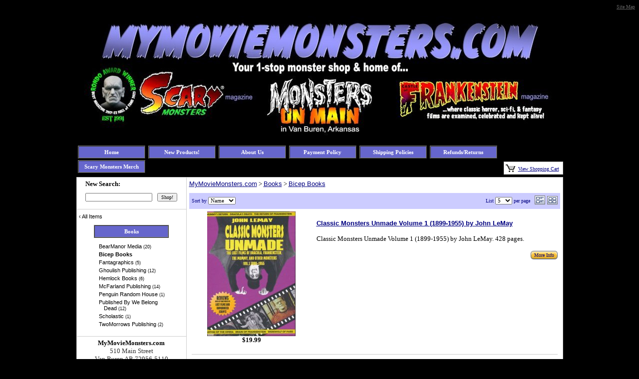

--- FILE ---
content_type: text/html; charset=UTF-8
request_url: https://www.mymoviemonsters.com/store.php?seller=mymoviemonsters&navt1=234727&navt2=286533
body_size: 40346
content:
<!DOCTYPE html PUBLIC "-//W3C//DTD XHTML 1.0 Transitional//EN" "https://www.w3.org/TR/xhtml1/DTD/xhtml1-transitional.dtd">
<HTML><HEAD><TITLE>MyMovieMonsters.com: Bicep Books</TITLE>
<meta http-equiv="content-language" content="en-US">
<meta http-equiv="content-type" content="text/html; charset=UTF-8">
<meta name="description" content="MyMovieMonsters.com: Bicep Books">
<meta name="keywords" content="MyMovieMonsters.com,Bicep Books">
<meta name="classification" content="Commercial">
<meta name="robots" content="ALL">
<meta name="resource-type" content="document">
<meta name="revisit-after" content="10 days"> <meta name="google-site-verification" content="3reuAGUvMHBoiH1ApLYbJ_rjkrXcGXcy27WxCvyiOXk" />

<meta name="msvalidate.01" content="E249B56ACF849B6E8F527F9BACF4320D" /><META name="y_key" content="f1978f353083e157">
<link rel="shortcut icon" href="https://www.prestoimages.net/store30/rd4905/4905_page32489.ico"> 
<meta property="og:site_name" content="MyMovieMonsters.com" /><meta property="og:url" content="https://www.mymoviemonsters.com/store.php?seller=mymoviemonsters&navt1=234727&navt2=286533&per=5" />
<meta property="og:title" content="MyMovieMonsters.com: Bicep Books" />
<meta property="og:description" content="MyMovieMonsters.com: Bicep Books" />
<meta property="og:image" content="https://www.prestogallery.com/" />
<meta name="twitter:card" value="summary">
<meta name="twitter:url" value="https://www.mymoviemonsters.com/store.php?seller=mymoviemonsters&navt1=234727&navt2=286533&per=5">
<meta name="twitter:title" value="MyMovieMonsters.com: Bicep Books">
<meta name="twitter:description" value="MyMovieMonsters.com: Bicep Books">
<meta name="twitter:image" value="https://www.prestogallery.com/" /><link rel="alternate" title="mymoviemonsters RSS" href="https://www.mymoviemonsters.com/store-RSS.php?seller=mymoviemonsters" type="application/rss+xml" /><SCRIPT language=JavaScript type=text/javascript>
<!--
function Start(page) {
   controlWindow=window.open(page,"","width=640,height=400,scrollbars=yes,toolbar=yes,location=yes,resizable=yes");
}
function TransferPage(page) {
   controlWindow=window.open(page,"","");
}
function submitform()
{        document.itemform.submit(); }

function submitboth()
{
  document.itemform.submit_both.value = 'Y';
  document.itemform.submit();
}
function ResizeImage(image, maxwidth, maxheight)
{
        w = image.width;
        h = image.height;
                
        if( w == 0 || h == 0 )
        {
            image.width = maxwidth;
            image.height = maxheight;
        }
        else if (w > h)
        {
            if (w > maxwidth) {
		image.width = maxwidth;
	    }
        }
        else
        {
            if (h > maxheight) {
		image.height = maxheight;
		image.width = Math.round(w*(maxheight/h));
	    }
        }
                
}
//-->
</SCRIPT>

<SCRIPT src="https://www.prestostore.com/store30/images/checkload.js"></SCRIPT>

<script language="JavaScript1.2" fptype="dynamicanimation" src="https://www.prestostore.com/contact/contact.js">
</script>

<link href="https://www.prestostore.com/contact/contact.css" rel="stylesheet" type="text/css" />

<STYLE type=text/css>
a {
	FONT-FAMILY: Verdana,Arial,Helvetica,sans-serif
}

H1 {font:bold 12px Verdana,Arial,Helvetica,sans-serif;color:000080;} 
td.linkButton {cursor:hand;}
.myClass2:hover,
.hlt {background-color: yellow; color: black; cursor:hand;}
.myClass2 {
        h: expression(onmouseover=new Function("this.className = 'hlt';"));
}
a.catlink:link {font:bold 11px Verdana,Arial;color:FFFFFF; text-decoration:none;} 
a.catlink:visited {font:bold 11px Verdana,Arial;color:FFFFFF; text-decoration:none;}
a.catlink:hover {font:bold 11px Verdana,Arial;color:FFFFFF; text-decoration:none;}
td.catlink {padding:2px 10px 2px 10px; cursor:hand;}
a.pagelink:link {font:bold 11px Verdana,Arial;color:FFFFFF; text-decoration:none;} 
a.pagelink:visited {font:bold 11px Verdana,Arial;color:FFFFFF; text-decoration:none;}
a.pagelink:hover {font:bold 11px Verdana,Arial;color:FFFFFF; text-decoration:none;}
td.pagelink {padding:2px 10px 2px 10px; cursor:hand;}
.hlt {
        h: expression(onmouseout=new Function("this.className = 'myClass2';"));
}.pagnationbutton {
  FONT-SIZE: 12px;
  FONT-FAMILY: Verdana,Arial,Helvetica,sans-serif;
  text-decoration: none;
  background-color: #EEEEEE;
  color: #333333;
  padding: 2px 6px 2px 6px;
  border-top: 1px solid #CCCCCC;
  border-right: 1px solid #333333;
  border-bottom: 1px solid #333333;
  border-left: 1px solid #CCCCCC;
}
.pagnationbutton-on {
  FONT-SIZE: 12px;
  FONT-FAMILY: Verdana,Arial,Helvetica,sans-serif;
  text-decoration: none;
  background-color: #EEEEEE;
  color: #CCCCFF;
  padding: 2px 6px 2px 6px;
  border-top: 1px solid #CCCCCC;
  border-right: 1px solid #333333;
  border-bottom: 1px solid #333333;
  border-left: 1px solid #CCCCCC;
}.narrowValue {
	FONT-SIZE: 9px; COLOR: #000000; FONT-FAMILY: Verdana,Arial,Helvetica,sans-serif
}
.refinementMessage A {
	COLOR: #003399; TEXT-DECORATION: none
}
.refinementMessage A:visited {
	COLOR: #003399; TEXT-DECORATION: none
}
.refinementMessage A:active {
	COLOR: #003399; TEXT-DECORATION: none
}
TD.refinementContainer {
	FONT-SIZE: 11px; PADDING-BOTTOM: 6px; PADDING-TOP: 6px; FONT-FAMILY: Verdana,sans-serif
}
.refinementContainer {
	FONT-SIZE: 11px; FONT-FAMILY: Verdana,sans-serif
}
.refinementContainer A {
	FONT-SIZE: 11px; FONT-FAMILY: Verdana,sans-serif
}
.refinementContainer A:visited {
	FONT-SIZE: 11px; FONT-FAMILY: Verdana,sans-serif
}
.refinementContainer A:active {
	FONT-SIZE: 11px; FONT-FAMILY: Verdana,sans-serif
}
.refinementContainer .narrowItemHeading {
	FONT-WEIGHT: bold; COLOR: #cc6600; PADDING-TOP: 0px
}
.refinementContainer .refinementSelected {
	PADDING-RIGHT: 0px; PADDING-LEFT: 10px; FONT-WEIGHT: bold; PADDING-BOTTOM: 2px; MARGIN-LEFT: 10px; COLOR: #000000; TEXT-INDENT: -10px; PADDING-TOP: 2px
}
.refinementContainer .refinement {
	PADDING-BOTTOM: 2px; MARGIN-LEFT: 0px; TEXT-INDENT: -10px; PADDING-TOP: 2px
}
.refinementContainer .toUseThisPicker {
	PADDING-RIGHT: 0px; PADDING-LEFT: 10px; PADDING-BOTTOM: 2px; PADDING-TOP: 2px
}
.refinementContainer .sourceNode {
	FONT-WEIGHT: bold; COLOR: #c60
}
.refinementContainer .seeMoreCarat {
	FONT-WEIGHT: bold; COLOR: #c60
}
.refinementContainer .seeMoreLink {
	FONT-WEIGHT: bold
}
.refinementContainer A {
	DISPLAY: block; PADDING-LEFT: 10px; COLOR: #000000; TEXT-INDENT: -10px; TEXT-DECORATION: none
}
.refinementContainer A:hover {
	DISPLAY: block; FONT-SIZE: 11px; COLOR: #000000; FONT-FAMILY: Verdana,sans-serif; BACKGROUND-COLOR: #ece9d8
}
.refinementContainer A .refinementLink {
	TEXT-DECORATION: none
}
.refinementContainer A:visited .refinementLink {
	TEXT-DECORATION: none
}
.refinementContainer A:hover .refinementLink {
	TEXT-DECORATION: none
}
.refinementContainer A:hover .refinementLink {
	TEXT-DECORATION: underline
}
.refinementContainer A .narrowValue {
	TEXT-DECORATION: none
}
.refinementContainer A .backOut {
	TEXT-DECORATION: none
}
.refinementContainer A:visited .narrowValue {
	TEXT-DECORATION: none
}
.refinementContainer A:hover .narrowValue {
	TEXT-DECORATION: none
}
.refinementContainer A:hover .backOut {
	COLOR: #000; TEXT-DECORATION: none
}
.thumbimage {
  max-width: 250px;
  max-height: 250px;
  width: expression(this.width > 250 ? "250px" : true);
  height: expression(this.height > 250 ? "250px" : true);
  border-style: none;
}
.fullimage {
  max-width: 400px;
  width: expression(this.width > 400px ? "400px" : true);
  border-style: none;
}
</STYLE>
<!-- Global site tag (gtag.js) - Google AdWords: 1071872362 -->
<script async src="https://www.googletagmanager.com/gtag/js?id=AW-1071872362"></script>
<script>
  window.dataLayer = window.dataLayer || [];
  function gtag(){dataLayer.push(arguments);}
  gtag('js', new Date());

  gtag('config', 'AW-1071872362');
</script>
</HEAD>

<BODY vLink=#000080 aLink=#000080 link=#000080 bgcolor="#000000"><CENTER>
<div align="center">       <div height="3" align="right"><a href="https://www.mymoviemonsters.com/sitemap.php"><font face="Verdana" size="1" color="#666666">Site Map</font></a></div>  <table border="0" cellpadding="0" cellspacing="0"  width="962">
    <tr>
      <td>
        <div align="left">
          <table border="0" cellpadding="0" cellspacing="0" width="100%">
            <tr>
              <td ><font face="Verdana" color="#0000FF" size="2"><p style="text-align: center;"><img src="https://www.prestoimages.com/store30/rd4905/4905_laythead98866.jpg" /></p></font></td>
            </tr>
          </table>
        </div>
<DIV align=center>
<table border="0" cellpadding="0" cellspacing="0" width="100%">
  <tr>
    <td width="100%">
      <div align="left">
        <table border="0" cellpadding="0" cellspacing="0" width="100%">
          <tr>
            <td align="left"><font face="Verdana" color="#0000FF" size="2"><table cellspacing="3" cellpadding="0" border=0><tr>
	<td>
	<table width="135" border=1 height="26" bgcolor="#6666CC" cellspacing="0" cellpadding="0"><tr>
		<td class="pagelink" align="center" bgcolor="#6666CC" onmouseover="bgColor='#8585d6'" onmouseout="bgColor='#6666CC'" bordercolor="#FFFFFF" bordercolorlight="#6666CC" bordercolordark="#6666CC"
			onclick="window.location='https://www.mymoviemonsters.com'">
		<a href="https://www.mymoviemonsters.com" class="pagelink"><font face="Verdana" color="#FFFFFF">Home</font></a>
		</td>
	</tr></table>
	</td>
<td> </td>
	<td>
	<table width="135" border=1 height="26" bgcolor="#6666CC" cellspacing="0" cellpadding="0"><tr>
		<td class="pagelink" align="center" bgcolor="#6666CC" onmouseover="bgColor='#8585d6'" onmouseout="bgColor='#6666CC'" bordercolor="#FFFFFF" bordercolorlight="#6666CC" bordercolordark="#6666CC"
			onclick="window.location='https://www.mymoviemonsters.com/store.php/mymoviemonsters/pg15020/new_products'">
		<a href="https://www.mymoviemonsters.com/store.php/mymoviemonsters/pg15020/new_products" class="pagelink"><font face="Verdana" color="#FFFFFF">New Products!</font></a>
		</td>
	</tr></table>
	</td>
<td> </td>
	<td>
	<table width="135" border=1 height="26" bgcolor="#6666CC" cellspacing="0" cellpadding="0"><tr>
		<td class="pagelink" align="center" bgcolor="#6666CC" onmouseover="bgColor='#8585d6'" onmouseout="bgColor='#6666CC'" bordercolor="#FFFFFF" bordercolorlight="#6666CC" bordercolordark="#6666CC"
			onclick="window.location='https://www.mymoviemonsters.com/store.php/mymoviemonsters/pg14663/about_us'">
		<a href="https://www.mymoviemonsters.com/store.php/mymoviemonsters/pg14663/about_us" class="pagelink"><font face="Verdana" color="#FFFFFF">About Us</font></a>
		</td>
	</tr></table>
	</td>
<td> </td>
	<td>
	<table width="135" border=1 height="26" bgcolor="#6666CC" cellspacing="0" cellpadding="0"><tr>
		<td class="pagelink" align="center" bgcolor="#6666CC" onmouseover="bgColor='#8585d6'" onmouseout="bgColor='#6666CC'" bordercolor="#FFFFFF" bordercolorlight="#6666CC" bordercolordark="#6666CC"
			onclick="window.location='https://www.mymoviemonsters.com/store.php/mymoviemonsters/pg17401/payment_policy'">
		<a href="https://www.mymoviemonsters.com/store.php/mymoviemonsters/pg17401/payment_policy" class="pagelink"><font face="Verdana" color="#FFFFFF">Payment Policy</font></a>
		</td>
	</tr></table>
	</td>
<td> </td>
	<td>
	<table width="135" border=1 height="26" bgcolor="#6666CC" cellspacing="0" cellpadding="0"><tr>
		<td class="pagelink" align="center" bgcolor="#6666CC" onmouseover="bgColor='#8585d6'" onmouseout="bgColor='#6666CC'" bordercolor="#FFFFFF" bordercolorlight="#6666CC" bordercolordark="#6666CC"
			onclick="window.location='https://www.mymoviemonsters.com/store.php/mymoviemonsters/pg16689/shipping_policies'">
		<a href="https://www.mymoviemonsters.com/store.php/mymoviemonsters/pg16689/shipping_policies" class="pagelink"><font face="Verdana" color="#FFFFFF">Shipping Policies</font></a>
		</td>
	</tr></table>
	</td>
<td> </td>
	<td>
	<table width="135" border=1 height="26" bgcolor="#6666CC" cellspacing="0" cellpadding="0"><tr>
		<td class="pagelink" align="center" bgcolor="#6666CC" onmouseover="bgColor='#8585d6'" onmouseout="bgColor='#6666CC'" bordercolor="#FFFFFF" bordercolorlight="#6666CC" bordercolordark="#6666CC"
			onclick="window.location='https://www.mymoviemonsters.com/store.php/mymoviemonsters/pg7958/refundsreturns'">
		<a href="https://www.mymoviemonsters.com/store.php/mymoviemonsters/pg7958/refundsreturns" class="pagelink"><font face="Verdana" color="#FFFFFF">Refunds/Returns</font></a>
		</td>
	</tr></table>
	</td>
</tr><tr>
	<td>
	<table width="135" border=1 height="26" bgcolor="#6666CC" cellspacing="0" cellpadding="0"><tr>
		<td class="pagelink" align="center" bgcolor="#6666CC" onmouseover="bgColor='#8585d6'" onmouseout="bgColor='#6666CC'" bordercolor="#FFFFFF" bordercolorlight="#6666CC" bordercolordark="#6666CC"
			onclick="window.location='https://www.mymoviemonsters.com/store.php/mymoviemonsters/pg16037/scary_monsters_merch'">
		<a href="https://www.mymoviemonsters.com/store.php/mymoviemonsters/pg16037/scary_monsters_merch" class="pagelink"><font face="Verdana" color="#FFFFFF">Scary Monsters Merch</font></a>
		</td>
	</tr></table>
	</td>
</tr></table></font></td>            <td valign="bottom">
              <div align="right">
                <table border="0" cellspacing="0">
                  <tr>
                <TD bgcolor="#CECECE">
                  <DIV align=right>
                  <TABLE cellSpacing=0 cellPadding=3 bgColor=#ffffff border=0>
                    <TBODY>
                    <TR>
                      <TD noWrap bgcolor="#FFFFFF"><A 
                        href="/cgi-bin/store30/order.pl?ref=mymoviemonsters"><IMG 
                        src="https://www.prestostore.com/store30/images/blackcart.gif" border=0 width="19" height="16"></A></TD> 
                      <TD noWrap bgcolor="#FFFFFF"><A 
                        href="/cgi-bin/store30/order.pl?ref=mymoviemonsters"><FONT face="Verdana" color="#000080" size="1">View 
                        Shopping Cart</FONT></A>&nbsp;</TD></TR></TBODY></TABLE></DIV></TD>
                  </tr>
                </table>
              </div>
            </td>   </tr></table>      </div>
    </td>
  </tr>
  <tr>















    <TD vAlign=bottom>
      <DIV align=right>
      <TABLE cellSpacing=0 cellPadding=2 border=0>
        <TBODY>
        <TR>
          <TD><IMG alt="" src="https://www.prestostore.com/store30/images/transparent-pixel.gif" border=0 width="1" height="1"></TD></TR></TBODY></TABLE></DIV></TD>
  </tr>
</table>
        </DIV><DIV align=center>
<TABLE cellSpacing=0 cellPadding=0 width=100% bgColor=#ffffff border=0>
  <TBODY>  <TR>
    <TD width=1 bgColor=#cecece><IMG alt="" src="https://www.prestostore.com/store30/images/transparent-pixel.gif" border=0 width="1" height="1"></TD>
    <TD vAlign=top width="150" bgcolor="#FFFFFF">
      <TABLE cellSpacing=0 cellPadding=0 width="100%">
        <TBODY>
        <TR>
          <TD bgColor=#cecece height=1><IMG alt="" src="https://www.prestostore.com/store30/images/transparent-pixel.gif" border=0 width="1" height="1"></TD></TR>
        <TR>
          <TD vAlign=top>
            <TABLE cellSpacing=0 cellPadding=0 width="100%" border=0>
              <TBODY>              <TR>
                <TD align=left>
                  <DIV align=center>
<FORM name="searchform" action="https://www.mymoviemonsters.com/store.php" method=post>
<INPUT type=hidden value="mymoviemonsters" name=seller> 
                  <TABLE cellSpacing=0 cellPadding=5 border=0>
                    <TBODY>
                    <TR>
                      <TD colSpan=2 align="left"><B><font face="Verdana" size="2" color="#000000">New Search:</font></B></TD></TR>
                    <TR>
                      <TD align="left" valign="top"><FONT face="Verdana" color="#ff7f00" size="2"><B><INPUT style="FONT-SIZE: 10px; FONT-FAMILY: Verdana" name=Tsearch size="20" value=""></B></FONT></TD>
                      <TD align="left" valign="top"><INPUT style="FONT-SIZE: 10px; FONT-FAMILY: Verdana" type=submit value=Shop! name=searchbutton1></TD></TR></TBODY></TABLE></FORM></DIV></TD></TR>
              <TR>
                <TD align=center>
		  <DIV style="height: 10px; border-bottom: 1px solid #cecece;"><IMG height=1 alt="" src="https://www.prestostore.com/store30/images/transparent-pixel.gif" width=1 border=0></DIV>
                </TD></TR><TR><TD colspan="2" align="left" class=refinementContainer>    <div  class="refinement" style="padding-left: 4px;">      <a href="https://www.mymoviemonsters.com/store.php?seller=mymoviemonsters&seeall=Y"><span class="refinementLink">&#8249;&nbsp;</span><span  class="refinementLink">All Items</span></a>    </div></TD></TR>              <TR>
                <TD align=center>
                  <TABLE cellSpacing=0 cellPadding=3 width="150" border=0>
                    <TBODY>        <TR><TD align="left">
	<table width="150" border=1 height="26" bgcolor="#6666CC" cellspacing="0" cellpadding="0"><tr>
		<td class="catlink" align="center" bgcolor="#6666CC" onmouseover="bgColor='#8585d6'" onmouseout="bgColor='#6666CC'" bordercolor="#FFFFFF" bordercolorlight="#6666CC" bordercolordark="#6666CC"
			onclick="window.location='https://www.mymoviemonsters.com/store.php/mymoviemonsters/ct234727/books'">
		<a href="https://www.mymoviemonsters.com/store.php/mymoviemonsters/ct234727/books" onclick="return false;" class="catlink"><font face="Verdana" color="#FFFFFF">Books</font></a>
		</td>
	</tr></table>
        </TD></TR><TR><TD colspan="2" align="left" class=refinementContainer>    <div  class="refinement" style="padding-left: 10px;">      <a href="https://www.mymoviemonsters.com/store.php/mymoviemonsters/ct285303/bearmanor_media"><span  class="refinementLink">BearManor Media</span><span  class="narrowValue">&nbsp;(20)</span></a></div>    </div>  <div  class="refinementSelected" style="padding-left: 0px;">      <a href="https://www.mymoviemonsters.com/store.php/mymoviemonsters/ct286533/bicep_books"><span  class="refinementLink">Bicep Books</span></a></div>    </div>    <div  class="refinement" style="padding-left: 10px;">      <a href="https://www.mymoviemonsters.com/store.php/mymoviemonsters/ct263721/fantagraphics"><span  class="refinementLink">Fantagraphics</span><span  class="narrowValue">&nbsp;(5)</span></a></div>    </div>    <div  class="refinement" style="padding-left: 10px;">      <a href="https://www.mymoviemonsters.com/store.php/mymoviemonsters/ct254351/ghoulish_publishing"><span  class="refinementLink">Ghoulish Publishing</span><span  class="narrowValue">&nbsp;(12)</span></a></div>    </div>    <div  class="refinement" style="padding-left: 10px;">      <a href="https://www.mymoviemonsters.com/store.php/mymoviemonsters/ct254353/hemlock_books"><span  class="refinementLink">Hemlock Books</span><span  class="narrowValue">&nbsp;(6)</span></a></div>    </div>    <div  class="refinement" style="padding-left: 10px;">      <a href="https://www.mymoviemonsters.com/store.php/mymoviemonsters/ct254352/mcfarland_publishing"><span  class="refinementLink">McFarland Publishing</span><span  class="narrowValue">&nbsp;(14)</span></a></div>    </div>    <div  class="refinement" style="padding-left: 10px;">      <a href="https://www.mymoviemonsters.com/store.php/mymoviemonsters/ct294935/penguin_random_house"><span  class="refinementLink">Penguin Random House</span><span  class="narrowValue">&nbsp;(1)</span></a></div>    </div>    <div  class="refinement" style="padding-left: 10px;">      <a href="https://www.mymoviemonsters.com/store.php/mymoviemonsters/ct254350/published_by_we_belong_dead"><span  class="refinementLink">Published By We Belong Dead</span><span  class="narrowValue">&nbsp;(12)</span></a></div>    </div>    <div  class="refinement" style="padding-left: 10px;">      <a href="https://www.mymoviemonsters.com/store.php/mymoviemonsters/ct294962/scholastic"><span  class="refinementLink">Scholastic</span><span  class="narrowValue">&nbsp;(1)</span></a></div>    </div>    <div  class="refinement" style="padding-left: 10px;">      <a href="https://www.mymoviemonsters.com/store.php/mymoviemonsters/ct292511/twomorrows_publishing"><span  class="refinementLink">TwoMorrows Publishing</span><span  class="narrowValue">&nbsp;(2)</span></a></div>    </div></TD></TR></TBODY></TABLE></TD></TR>
              <TR>
                <TD align=left>
		  <DIV style="height: 10px; border-bottom: 1px solid #cecece;"><IMG height=1 alt="" src="https://www.prestostore.com/store30/images/transparent-pixel.gif" width=1 border=0></DIV>
                </TD></TR>              <TR>
                <TD align="left">
                  <DIV align=center>
                  <TABLE cellSpacing=0 cellPadding=5 border=0 width="100%">
                    <TBODY>
                    <TR>
                      <TD align="left" width="100%"><font face="Verdana" color="#000000" size="2">
                        <div align="center"><font face="Verdana" size="2" color="#000000"><B>MyMovieMonsters.com</B><font size="2" color="333333"><br>510 Main Street<br>Van Buren AR 72956-5110<br><br>(951) 600-7154<br>Eeeck_Mail@MyMovieMonsters.com</font></font><BR><br /><a href="https://www.mymoviemonsters.com/store.php?seller=mymoviemonsters&about=Y"><font face="Verdana" size="2" color="#000080">Contact Us</font></a> <br /><br />
<a href="https://twitter.com/share" class="twitter-share-button" data-size="large" data-text="Check out this scary site! Home of Scary Monsters magazine and classic horror/sci-fi collectibles!" data-via="scarymonsmag" data-show-count="false">Tweet</a><script async="" src="//platform.twitter.com/widgets.js" charset="utf-8"></script>
</p><a href="https://www.facebook.com/scarymonstersmag" title="Scary Monsters Magazine" style="font-family: &quot;lucida grande&quot;,tahoma,verdana,arial,sans-serif; font-size: 11px; font-variant: normal; font-style: normal; font-weight: normal; color: #3B5998; text-decoration: none;" target="_TOP">LIKE US! Scary Monsters Magazine</a><br /><a href="https://www.facebook.com/scarymonstersmag" title="Scary Monsters Magazine - The Real Monster Magazine" target="_TOP"><img class="img" src="https://badge.facebook.com/badge/132538693479969.1678.1247617382.png" style="border: 0px;" alt="" /></a><br />  
<p></p>  
<p><p><p><iframe src="https://emailmarketing.secureserver.net/signups/381139/iframe" scrolling="no" frameborder="0" height="331" style="max-width: 400px; width: 100%;"></iframe>  
<div align="bottom"><img src="https://www.prestoimages.com/store30/rd4905/4905_laytside95064.png"></center>                                                                            <p><center><a href="https://lonchaney.com/star-fund/"><img src="https://www.prestoimages.com/store30/rd4905/4905_laytside17017.jpeg" /></a></p></center><p></p>
              </font></TD></TR></TBODY></TABLE></DIV>
                </TD></TR></TBODY></TABLE>
            <p>&nbsp;</TD></TR></TBODY></TABLE>
      <p>&nbsp;</TD>    <TD width=1 bgColor=#cecece><IMG alt="" 
      src="https://www.prestostore.com/store30/images/transparent-pixel.gif" border=0 width="1" height="1"></TD>
    <TD vAlign=top bgcolor="#FFFFFF">
      <TABLE cellSpacing=0 cellPadding=0 width="100%" border=0>
        <TBODY>
        <TR>
          <TD vAlign=top bgColor=#cecece><IMG alt="" 
            src="https://www.prestostore.com/store30/images/transparent-pixel.gif" border=0 width="1" height="1"></TD></TR>
        <TR>
          <TD vAlign=top>
            <TABLE cellSpacing=0 cellPadding=5 width="100%" border=0>
              <TBODY>              <TR>
                <TD align=left><FONT face="Verdana" color="#000000" size="2"><a href="https://www.mymoviemonsters.com">MyMovieMonsters.com</a> &gt; <a href="https://www.mymoviemonsters.com/store.php/mymoviemonsters/ct234727/books">Books</a> &gt; <a href="https://www.mymoviemonsters.com/store.php/mymoviemonsters/ct286533/bicep_books">Bicep Books</a></FONT></TD></TR>
              <TR>
                <TD align=left>                  <DIV align=left>
                  <TABLE cellSpacing=0 cellPadding=5 width="100%" border=0>
                    <TBODY>                    <TR>
                      <TD bgcolor="#CCCCFF" colSpan=2 width="100%">
<FORM name="searchform2" action="https://www.mymoviemonsters.com/store.php" method=post>
<INPUT type=hidden value="mymoviemonsters" name=seller>
                        <DIV align=center>
                        <TABLE cellSpacing=0 cellPadding=0 width="100%" border=0>  
                          <TBODY>
                          <TR>
                                <td width="50%" align="left">
			 <font face="Verdana" size="1"><font color="#000080">Sort
                          by </font><select size="1" style="font-family: Verdana; font-size: 8pt" name="Tsort1" OnChange="location.href=searchform2.Tsort1.options[selectedIndex].value"><option value="https://www.mymoviemonsters.com/store.php?seller=mymoviemonsters&navt1=234727&navt2=286533&per=5&sort=name&per=5&grid=" >Name</option>                            <option value="https://www.mymoviemonsters.com/store.php?seller=mymoviemonsters&navt1=234727&navt2=286533&per=5&sort=price&per=5&grid="  >Price</option>
                            <option value="https://www.mymoviemonsters.com/store.php?seller=mymoviemonsters&navt1=234727&navt2=286533&per=5&sort=new&per=5&grid="  >Newest</option>
                          </select> </font>
                                </td>
                              <td width="50%" align="right">
				  <table cellSpacing=0 cellPadding=0 border=0>
					<tr><td>                                <font face="Verdana" size="1" color="#000080">List <select size="1" style="font-family: Verdana; font-size: 8pt" name="Tper1" OnChange="location.href=searchform2.Tper1.options[selectedIndex].value">
                    <option value="https://www.mymoviemonsters.com/store.php?seller=mymoviemonsters&navt1=234727&navt2=286533&per=5&sort=&per=5&grid=">5</option>
                    <option value="https://www.mymoviemonsters.com/store.php?seller=mymoviemonsters&navt1=234727&navt2=286533&per=5&sort=&per=10&grid=">10</option>
                    <option value="https://www.mymoviemonsters.com/store.php?seller=mymoviemonsters&navt1=234727&navt2=286533&per=5&sort=&per=25&grid=">25</option>
                  </select>   per page</font>					</td>
					<td><IMG height=18 alt="" src="https://www.prestostore.com/store30/images/transparent-pixel.gif" width=5 border=0>&nbsp;</td>
					<td>			  	
			   <a href="https://www.mymoviemonsters.com/store.php?seller=mymoviemonsters&navt1=234727&navt2=286533&per=5&sort=&per=5&grid=N"><img src="https://www.prestostore.com/store30/images/list_view_unselected.png" border=0></a>
			   <a href="https://www.mymoviemonsters.com/store.php?seller=mymoviemonsters&navt1=234727&navt2=286533&per=5&sort=&per=5&grid=Y"><img src="https://www.prestostore.com/store30/images/grid_view_unselected.png" border=0></a>
					</td></tr>
				  </table>
                              </td>
                    </TR></TBODY></TABLE></DIV></TD></TR>                      <tr>
                        <td valign="top" align="center" nowrap width="250" height="100"><a href="https://www.mymoviemonsters.com/store.php/mymoviemonsters/pd10556909/classic_monsters_unmade_volume_1_18991955_by_john_lemay"><img class="thumbimage" border="0" src="https://www.prestoimages.com/store30/rd4905/4905_pd4707289_th1.jpeg"></a><br>
                          <b><font face="Verdana" size="2" color="#000000">$19.99</font></b>			</td>
                        <td valign="top" align="left" width="100%"><p align="left"><font face="Verdana" size="2"><a href="https://www.mymoviemonsters.com/store.php/mymoviemonsters/pd10556909/classic_monsters_unmade_volume_1_18991955_by_john_lemay"><font color="#000080"><u><b>Classic Monsters Unmade Volume 1 (1899-1955) by John LeMay</b></u></font></a></font><p><font color="#000000" face="Verdana" size="2">
                          Classic Monsters Unmade Volume 1 (1899-1955) by John LeMay. 428 pages.</font></p>                          <div align="center">
                            <table border="0" cellpadding="0" cellspacing="0" width="100%">                              <tr>
                              <td>
                              <div align="right">
                                <table border="0" cellpadding="0" cellspacing="0">
                                  <tr>
                                    <td><a href="https://www.mymoviemonsters.com/store.php/mymoviemonsters/pd10556909/classic_monsters_unmade_volume_1_18991955_by_john_lemay"><img border="0" src="https://www.prestostore.com/store30/images/yellowbuttonleft.jpg" width="7" height="17"></a></td>
                                    <td class="linkButton" background="https://www.prestostore.com/store30/images/yellowbuttonmiddle.jpg" nowrap onclick="window.location='https://www.mymoviemonsters.com/store.php/mymoviemonsters/pd10556909/classic_monsters_unmade_volume_1_18991955_by_john_lemay'"><a href="https://www.mymoviemonsters.com/store.php/mymoviemonsters/pd10556909/classic_monsters_unmade_volume_1_18991955_by_john_lemay" style="text-decoration:none"><font face="Verdana" size="1" color="#000080">More Info</font></a></td>
                                    <td><a href="https://www.mymoviemonsters.com/store.php/mymoviemonsters/pd10556909/classic_monsters_unmade_volume_1_18991955_by_john_lemay"><img border="0" src="https://www.prestostore.com/store30/images/yellowbuttonright.jpg" width="7" height="17"></a></td>
                                  </tr>
                                </table>
                              </div>
                             </td>
                              </tr>                            </table>
                          </div>
                        </td>
                      </tr>                      <tr>
                        <td colspan="2">
                          <DIV style="height: 10px; border-bottom: 1px solid #cecece;"><IMG height=1 alt="" src="https://www.prestostore.com/store30/images/transparent-pixel.gif" width=1 border=0></DIV>
                        </td>
                      </tr>                      <tr>
                        <td valign="top" align="center" nowrap width="250" height="100"><a href="https://www.mymoviemonsters.com/store.php/mymoviemonsters/pd10556910/classic_monsters_unmade_volume_2_19562000_by_john_lemay"><img class="thumbimage" border="0" src="https://www.prestoimages.com/store30/rd4905/4905_pd4707290_th1.jpg"></a><br>
                          <b><font face="Verdana" size="2" color="#000000">$19.99</font></b>			</td>
                        <td valign="top" align="left" width="100%"><p align="left"><font face="Verdana" size="2"><a href="https://www.mymoviemonsters.com/store.php/mymoviemonsters/pd10556910/classic_monsters_unmade_volume_2_19562000_by_john_lemay"><font color="#000080"><u><b>Classic Monsters Unmade Volume 2 (1956-2000) by John LeMay</b></u></font></a></font><p><font color="#000000" face="Verdana" size="2">
                          Classic Monsters Unmade Volume 2 (1956-2000) by John LeMay. 382 pages.</font></p>                          <div align="center">
                            <table border="0" cellpadding="0" cellspacing="0" width="100%">                              <tr>
                              <td>
                              <div align="right">
                                <table border="0" cellpadding="0" cellspacing="0">
                                  <tr>
                                    <td><a href="https://www.mymoviemonsters.com/store.php/mymoviemonsters/pd10556910/classic_monsters_unmade_volume_2_19562000_by_john_lemay"><img border="0" src="https://www.prestostore.com/store30/images/yellowbuttonleft.jpg" width="7" height="17"></a></td>
                                    <td class="linkButton" background="https://www.prestostore.com/store30/images/yellowbuttonmiddle.jpg" nowrap onclick="window.location='https://www.mymoviemonsters.com/store.php/mymoviemonsters/pd10556910/classic_monsters_unmade_volume_2_19562000_by_john_lemay'"><a href="https://www.mymoviemonsters.com/store.php/mymoviemonsters/pd10556910/classic_monsters_unmade_volume_2_19562000_by_john_lemay" style="text-decoration:none"><font face="Verdana" size="1" color="#000080">More Info</font></a></td>
                                    <td><a href="https://www.mymoviemonsters.com/store.php/mymoviemonsters/pd10556910/classic_monsters_unmade_volume_2_19562000_by_john_lemay"><img border="0" src="https://www.prestostore.com/store30/images/yellowbuttonright.jpg" width="7" height="17"></a></td>
                                  </tr>
                                </table>
                              </div>
                             </td>
                              </tr>                            </table>
                          </div>
                        </td>
                      </tr>                      <tr>
                        <td colspan="2">
                          <DIV style="height: 10px; border-bottom: 1px solid #cecece;"><IMG height=1 alt="" src="https://www.prestostore.com/store30/images/transparent-pixel.gif" width=1 border=0></DIV>
                        </td>
                      </tr>                      <tr>
                        <td valign="top" align="center" nowrap width="250" height="100"><a href="https://www.mymoviemonsters.com/store.php/mymoviemonsters/pd10734554/lost_films_of_the_lost_world_volume_1_19051965_by_john_lemay"><img class="thumbimage" border="0" src="https://www.prestoimages.com/store30/rd4905/4905_pd4885977_th1.jpg"></a><br>
                          <b><font face="Verdana" size="2" color="#000000">$25.00</font></b>			</td>
                        <td valign="top" align="left" width="100%"><p align="left"><font face="Verdana" size="2"><a href="https://www.mymoviemonsters.com/store.php/mymoviemonsters/pd10734554/lost_films_of_the_lost_world_volume_1_19051965_by_john_lemay"><font color="#000080"><u><b>Lost Films of the Lost World: Volume 1 1905-1965 by John LeMay</b></u></font></a></font><p><font color="#000000" face="Verdana" size="2">
                          Lost Films of the Lost World & the Movies That Time Forgot: Volume I: 1905-1965 Paperback </font></p>                          <div align="center">
                            <table border="0" cellpadding="0" cellspacing="0" width="100%">                              <tr>
                              <td>
                              <div align="right">
                                <table border="0" cellpadding="0" cellspacing="0">
                                  <tr>
                                    <td><a href="https://www.mymoviemonsters.com/store.php/mymoviemonsters/pd10734554/lost_films_of_the_lost_world_volume_1_19051965_by_john_lemay"><img border="0" src="https://www.prestostore.com/store30/images/yellowbuttonleft.jpg" width="7" height="17"></a></td>
                                    <td class="linkButton" background="https://www.prestostore.com/store30/images/yellowbuttonmiddle.jpg" nowrap onclick="window.location='https://www.mymoviemonsters.com/store.php/mymoviemonsters/pd10734554/lost_films_of_the_lost_world_volume_1_19051965_by_john_lemay'"><a href="https://www.mymoviemonsters.com/store.php/mymoviemonsters/pd10734554/lost_films_of_the_lost_world_volume_1_19051965_by_john_lemay" style="text-decoration:none"><font face="Verdana" size="1" color="#000080">More Info</font></a></td>
                                    <td><a href="https://www.mymoviemonsters.com/store.php/mymoviemonsters/pd10734554/lost_films_of_the_lost_world_volume_1_19051965_by_john_lemay"><img border="0" src="https://www.prestostore.com/store30/images/yellowbuttonright.jpg" width="7" height="17"></a></td>
                                  </tr>
                                </table>
                              </div>
                             </td>
                              </tr>                            </table>
                          </div>
                        </td>
                      </tr>                    </table>
                  </div>
		 </FORM>
		</TD></TR>
</TABLE></TD></TR>                </TD>
              </TR>
              </TBODY>
            </TABLE>
          </TD>
          <TD width=1 bgColor=#cecece><IMG alt="" src="https://www.prestostore.com/store30/images/transparent-pixel.gif" border=0 width="1" height="1"></TD>
       </TR>
</TBODY></TABLE>
 </TD>
  </TR>

  <TR>
    <TD vAlign=top bgColor=#cecece colSpan=5 height=1><IMG alt="" 
      src="https://www.prestostore.com/store30/images/transparent-pixel.gif" 
border=0 width="1" height="1"></TD></TR></TBODY></TABLE></DIV>
        <div align="center">
          <table border="0" cellpadding="0" cellspacing="0" bgcolor="#000000" width="962">            <tr>
              <td align=left><font face="Verdana" color="0000FF" size="2"><center style="text-align: center;"><a href="https://svengoolie.com"><img src="https://www.prestoimages.com/store30/rd4905/4905_laytfoot28653.jpg" style="text-align: start;" /></a></center>  <font color="#808080" face="Verdana" size="1"><a href="https://svengoolie.com">                                        </a>                                                            
<p align="center" style="text-align: left;"><a href="https://www.homebased-business-network.com/" target=""><img src="https://www.prestoimages.com/store30/rd4905/4905_laytfoot24428.jpg" /></a></p>
                                      
<p align="center" style="text-align: left;"><font color="#808080" face="Verdana" size="1">&copy;1999-2026</font><font face="Verdana" size="1" style="color: rgb(153, 153, 153);">&nbsp;</font><font color="#808080" face="Verdana" size="1">MyMovieMonsters-com, Monsters on Main LLC. Scary Monsters and Castle of Frankenstein are registered trademarks of MyMovieMonsters-com, Monsters on Main LLC. The following are our other trademarks used in commerce: Monsters On Main, Monsters on Main Street, Scary Monsters on Main,&nbsp;</font><font face="Verdana" size="1"><font color="#808080">1-Stop</font> </font><font color="#808080" face="Verdana" size="1">Monster Shop,&nbsp;</font><span style="font-family: Verdana; font-size: x-small;">Monster Memories, SCARY, Monster Magazine Marketplace, ScaryMonstersMag, ScaryMonsMag, Sam Scare and related characters and likenesses, and tribute reprints of&nbsp;</span><span style="font-family: Verdana; font-size: x-small;">Horror Monsters, Mad Monsters, Monster Parade, Monsters &amp; Things, Journal of Frankenstein, and World Famous Creatures</span><span style="font-family: Verdana; font-size: x-small;">.</span><span style="font-family: Verdana; font-size: x-small;">&nbsp;</span><span style="font-family: Verdana; font-size: x-small;">All Rights Reserved. Other designated trademarks and brands appearing on&nbsp;this website are the property of their respective owners.</span></p>
                      </font>                                                                                                                                                                            
<p align="left">        </p>
                                                                                                                                                                                                  <br /></font></td>
            </tr>
          </table>
        </div>
      </td>
    </tr>
  </table>
</div><div id="popup" class="popup" text-align: center;>
<div class="popupbody">
<table width="630">
<tr>
<td align="right">
<font face="Verdana" size="2" color="#333333"><a href="#" onclick="hidePopup('popup');window.location.reload();">Close</a> [<a href="#" onclick="hidePopup('popup');window.location.reload();">X</a>]</font>
</td></tr>
<tr>
<td>
	<iframe src="https://www.prestostore.com/contact/askquestion.php?ref=mymoviemonsters&email=Eeeck_Mail@MyMovieMonsters.com&name=MyMovieMonsters.com&subject=" title="Ask a Question" width="625" height="475" align="top" frameborder="0">
	</iframe>
</td></tr>
</table>
</div>
</div></BODY></HTML>


--- FILE ---
content_type: text/html; charset=UTF-8
request_url: https://www.prestostore.com/contact/askquestion.php?ref=mymoviemonsters&email=Eeeck_Mail@MyMovieMonsters.com&name=MyMovieMonsters.com&subject=
body_size: 8936
content:


<html>

<head>
<meta http-equiv="Content-Language" content="en-us">
<meta http-equiv="Content-Type" content="text/html; charset=windows-1252">
<title>Question for MyMovieMonsters.com</title>
<SCRIPT language=JavaScript type=text/javascript>
<!--
function Start(page) {
   controlWindow=window.open(page,"","width=640,height=400,scrollbars=yes,toolbar=yes,location=yes,resizable=yes");
}
function TransferPage(page) {
   controlWindow=window.open(page,"","");
}
//-->
</SCRIPT>
<script src="https://www.google.com/recaptcha/api.js" async defer></script>
</head>

<body LINK="#0000FF" ALINK="#0000FF" VLINK="#0000FF">

<script type="text/javascript">
String.prototype.trim = function() {
a = this.replace(/^\s+/, '');
return a.replace(/\s+$/, '');
};

function echeck(str) {

	var emailFilter=/^.+@.+\..{2,6}$/;
	var illegalChars= /[\(\)\<\>\,\;\:\\\/\"\[\]\s]/;
	if(emailFilter.test(str))
	{
		if(str.match(illegalChars)==null)
		{
			return true;
		}
		else
		{
			return false;
		}
	}
	else
	{
		return false
	}
}

 

function validate()
{
	if(document.askquestion.question_search.value.trim()=="")
	{
		alert("Please enter the subject of your request.");
		document.askquestion.question_search.focus();
		return false;
	}
	
	if(document.askquestion.corr1.value.trim()=="")
	{
		alert("Please enter your email address.");
		document.askquestion.corr1.focus();
		return false;
	}
	else if(!echeck(document.askquestion.corr1.value))
	{
		alert("Please enter a valid email address.");
		document.askquestion.corr1.focus();
		return false;
	}
	
	if(document.askquestion.corr2.value.trim()=="")
	{
		alert("Please re-enter your email address.");
		document.askquestion.corr2.focus();
		return false;
	}
	else if(!echeck(document.askquestion.corr2.value))
	{
		alert("Please re-enter your email address.");
		document.askquestion.corr2.focus();
		return false;
	}
 
	if(document.askquestion.corr1.value!=document.askquestion.corr2.value)
	{
		alert("Please re-enter your email address.");
		document.askquestion.corr2.focus();
		return false;
	 }

	return true; 
}
</script>
<div align="center">
  <table border="0" cellpadding="5" cellspacing="0" width="100%">
  <tr>
    <td valign="top" align="left" width="100%">
      <form method="POST" action="askquestion.php" name="askquestion" onSubmit="return validate()">
        <input TYPE="hidden" NAME="VTI-GROUP" VALUE="0">
		<input TYPE="hidden" NAME="ref" VALUE="mymoviemonsters">
		<input TYPE="hidden" NAME="rd" VALUE="863">
		<input TYPE="hidden" NAME="sd" VALUE="961">
		<input TYPE="hidden" NAME="cd" VALUE="">
		<input TYPE="hidden" NAME="name" VALUE="MyMovieMonsters.com">
		<input TYPE="hidden" NAME="email" VALUE="">
		<input TYPE="hidden" NAME="keyid" VALUE="d086989f88c66b660a735b578da4e56c">
		<input TYPE="hidden" NAME="item-name" VALUE="">
		<input TYPE="hidden" NAME="item" VALUE="">	
		

        <table border="0" cellspacing="0">
          <tr>
                      <td valign="top" bgcolor="#CCCCCC">
                        <div align="left">
                          <table border="0" cellpadding="5" cellspacing="0">
                          <tr>
                            <td align="left" valign="top" nowrap bgcolor="#FFFFFF">
                              <div align="left">
                                <table border="0" cellpadding="5" cellspacing="0">
                                  <tr>
                            <td align="left" valign="top" nowrap>
                              <div align="left">
                                <table border="0" cellpadding="5" cellspacing="0" width="100%">
                                  <tr>
                                    <td align="left" nowrap><font face="Verdana" color="#333333" size="4">Question for MyMovieMonsters.com</font></td>
                                    <td align="right" nowrap> </td>
                                  </tr>
                                </table>
                                <hr color="#CCCCCC">
                                <div align="left">
                                  <table border="0" cellpadding="5" cellspacing="0">
                                    <tr>
                                      <td>
                                        <table border="0" cellpadding="0" cellspacing="0">
                                          <tr>
                                            <td>
                                              <table border="0" cellpadding="5" cellspacing="0" width="340">
                                                <tr>
                                                  <td nowrap align="right">
                                                    <font face="Verdana" size="2" color="#333333"> Subject:</font></td>
                                                  <td nowrap width="268" align="left"><font face="Verdana" size="2" color="#333333"><input style="font-size: 12px; color: #000000; font-family: Verdana" name="question_search" id="question_search" size="25" value=""></font></td>
                                                  </tr>
                                                <tr>
                                                  <td nowrap align="right" valign="top"><font face="Verdana" size="2" color="#333333">Description:</font></td>
                                                  <td nowrap valign="middle" align="left"><font face="Verdana" size="1" color="#333333">
                                                    <textarea name="question_text" id="question_text" cols="25" rows="5" style="font-family: Verdana; font-size: 10pt"></textarea>
                                                  </font></td>
                                                  </tr>
                                                <tr>
						  <td nowrap align="right">
                                                    <font face="Verdana" size="2" color="#333333"> E-mail address:</font></td>
                                                  <td nowrap valign="middle" align="left"><font face="Verdana" size="2" color="#333333">
                                                    <input name="corr1" id="corr1" style="font-size: 12px; color: #000000; font-family: Verdana" size="25" value="">
                                                  </font></td>
                                                  </tr>
						<tr>
						  <td nowrap align="right">
                                                    <font face="Verdana" size="2" color="#333333"> Re-enter e-mail:</font></td>
                                                  <td nowrap valign="middle" align="left"><font face="Verdana" size="2" color="#333333">
                                                    <input name="corr2" id="corr2" style="font-size: 12px; color: #000000; font-family: Verdana" size="25" value="">
                                                  </font></td>
                                                </tr>
                                                <tr>
                                                  <td nowrap colspan="2">
                                                    <div class="g-recaptcha" data-sitekey="6LfFAnIpAAAAALx6s_DqqYWVQCzcXMd4KXSQF-xW"></div></td>
                                                </tr>
                                                  <tr>
                                                  <td nowrap width="52"> </font> </td>
                                                  <td nowrap width="268" valign="middle" align="left"><font face="Verdana" size="2" color="#333333">
                                                    <input name="SubmitQuestion" type="submit" id="SubmitQuestion" style="font-size: 12px; color: #000000; font-family: Verdana;" value="Submit Question">
                                                  </font></td>
                                                  </tr>
                                              </table>                                            </td>
                                          </tr>
                                        </table>                                      </td>
                                    </tr>
                                    <tr>
                                      <td>
                              <div align="left"></div>                              </td>
                                    </tr>
                                  </table>
                                </div>
                              </div>                            </td>
                                  </tr>
                                </table>
                              </div>
                            </td>
                          </tr>
                          </table>
                        </div>
                      </td>
          </tr>
        </table>
      </form>
    </td>
  </tr>
  </table>
</div>
</body>

</html>




--- FILE ---
content_type: text/html; charset=utf-8
request_url: https://www.google.com/recaptcha/api2/anchor?ar=1&k=6LfFAnIpAAAAALx6s_DqqYWVQCzcXMd4KXSQF-xW&co=aHR0cHM6Ly93d3cucHJlc3Rvc3RvcmUuY29tOjQ0Mw..&hl=en&v=PoyoqOPhxBO7pBk68S4YbpHZ&size=normal&anchor-ms=20000&execute-ms=30000&cb=fy3y18sx9qc9
body_size: 49406
content:
<!DOCTYPE HTML><html dir="ltr" lang="en"><head><meta http-equiv="Content-Type" content="text/html; charset=UTF-8">
<meta http-equiv="X-UA-Compatible" content="IE=edge">
<title>reCAPTCHA</title>
<style type="text/css">
/* cyrillic-ext */
@font-face {
  font-family: 'Roboto';
  font-style: normal;
  font-weight: 400;
  font-stretch: 100%;
  src: url(//fonts.gstatic.com/s/roboto/v48/KFO7CnqEu92Fr1ME7kSn66aGLdTylUAMa3GUBHMdazTgWw.woff2) format('woff2');
  unicode-range: U+0460-052F, U+1C80-1C8A, U+20B4, U+2DE0-2DFF, U+A640-A69F, U+FE2E-FE2F;
}
/* cyrillic */
@font-face {
  font-family: 'Roboto';
  font-style: normal;
  font-weight: 400;
  font-stretch: 100%;
  src: url(//fonts.gstatic.com/s/roboto/v48/KFO7CnqEu92Fr1ME7kSn66aGLdTylUAMa3iUBHMdazTgWw.woff2) format('woff2');
  unicode-range: U+0301, U+0400-045F, U+0490-0491, U+04B0-04B1, U+2116;
}
/* greek-ext */
@font-face {
  font-family: 'Roboto';
  font-style: normal;
  font-weight: 400;
  font-stretch: 100%;
  src: url(//fonts.gstatic.com/s/roboto/v48/KFO7CnqEu92Fr1ME7kSn66aGLdTylUAMa3CUBHMdazTgWw.woff2) format('woff2');
  unicode-range: U+1F00-1FFF;
}
/* greek */
@font-face {
  font-family: 'Roboto';
  font-style: normal;
  font-weight: 400;
  font-stretch: 100%;
  src: url(//fonts.gstatic.com/s/roboto/v48/KFO7CnqEu92Fr1ME7kSn66aGLdTylUAMa3-UBHMdazTgWw.woff2) format('woff2');
  unicode-range: U+0370-0377, U+037A-037F, U+0384-038A, U+038C, U+038E-03A1, U+03A3-03FF;
}
/* math */
@font-face {
  font-family: 'Roboto';
  font-style: normal;
  font-weight: 400;
  font-stretch: 100%;
  src: url(//fonts.gstatic.com/s/roboto/v48/KFO7CnqEu92Fr1ME7kSn66aGLdTylUAMawCUBHMdazTgWw.woff2) format('woff2');
  unicode-range: U+0302-0303, U+0305, U+0307-0308, U+0310, U+0312, U+0315, U+031A, U+0326-0327, U+032C, U+032F-0330, U+0332-0333, U+0338, U+033A, U+0346, U+034D, U+0391-03A1, U+03A3-03A9, U+03B1-03C9, U+03D1, U+03D5-03D6, U+03F0-03F1, U+03F4-03F5, U+2016-2017, U+2034-2038, U+203C, U+2040, U+2043, U+2047, U+2050, U+2057, U+205F, U+2070-2071, U+2074-208E, U+2090-209C, U+20D0-20DC, U+20E1, U+20E5-20EF, U+2100-2112, U+2114-2115, U+2117-2121, U+2123-214F, U+2190, U+2192, U+2194-21AE, U+21B0-21E5, U+21F1-21F2, U+21F4-2211, U+2213-2214, U+2216-22FF, U+2308-230B, U+2310, U+2319, U+231C-2321, U+2336-237A, U+237C, U+2395, U+239B-23B7, U+23D0, U+23DC-23E1, U+2474-2475, U+25AF, U+25B3, U+25B7, U+25BD, U+25C1, U+25CA, U+25CC, U+25FB, U+266D-266F, U+27C0-27FF, U+2900-2AFF, U+2B0E-2B11, U+2B30-2B4C, U+2BFE, U+3030, U+FF5B, U+FF5D, U+1D400-1D7FF, U+1EE00-1EEFF;
}
/* symbols */
@font-face {
  font-family: 'Roboto';
  font-style: normal;
  font-weight: 400;
  font-stretch: 100%;
  src: url(//fonts.gstatic.com/s/roboto/v48/KFO7CnqEu92Fr1ME7kSn66aGLdTylUAMaxKUBHMdazTgWw.woff2) format('woff2');
  unicode-range: U+0001-000C, U+000E-001F, U+007F-009F, U+20DD-20E0, U+20E2-20E4, U+2150-218F, U+2190, U+2192, U+2194-2199, U+21AF, U+21E6-21F0, U+21F3, U+2218-2219, U+2299, U+22C4-22C6, U+2300-243F, U+2440-244A, U+2460-24FF, U+25A0-27BF, U+2800-28FF, U+2921-2922, U+2981, U+29BF, U+29EB, U+2B00-2BFF, U+4DC0-4DFF, U+FFF9-FFFB, U+10140-1018E, U+10190-1019C, U+101A0, U+101D0-101FD, U+102E0-102FB, U+10E60-10E7E, U+1D2C0-1D2D3, U+1D2E0-1D37F, U+1F000-1F0FF, U+1F100-1F1AD, U+1F1E6-1F1FF, U+1F30D-1F30F, U+1F315, U+1F31C, U+1F31E, U+1F320-1F32C, U+1F336, U+1F378, U+1F37D, U+1F382, U+1F393-1F39F, U+1F3A7-1F3A8, U+1F3AC-1F3AF, U+1F3C2, U+1F3C4-1F3C6, U+1F3CA-1F3CE, U+1F3D4-1F3E0, U+1F3ED, U+1F3F1-1F3F3, U+1F3F5-1F3F7, U+1F408, U+1F415, U+1F41F, U+1F426, U+1F43F, U+1F441-1F442, U+1F444, U+1F446-1F449, U+1F44C-1F44E, U+1F453, U+1F46A, U+1F47D, U+1F4A3, U+1F4B0, U+1F4B3, U+1F4B9, U+1F4BB, U+1F4BF, U+1F4C8-1F4CB, U+1F4D6, U+1F4DA, U+1F4DF, U+1F4E3-1F4E6, U+1F4EA-1F4ED, U+1F4F7, U+1F4F9-1F4FB, U+1F4FD-1F4FE, U+1F503, U+1F507-1F50B, U+1F50D, U+1F512-1F513, U+1F53E-1F54A, U+1F54F-1F5FA, U+1F610, U+1F650-1F67F, U+1F687, U+1F68D, U+1F691, U+1F694, U+1F698, U+1F6AD, U+1F6B2, U+1F6B9-1F6BA, U+1F6BC, U+1F6C6-1F6CF, U+1F6D3-1F6D7, U+1F6E0-1F6EA, U+1F6F0-1F6F3, U+1F6F7-1F6FC, U+1F700-1F7FF, U+1F800-1F80B, U+1F810-1F847, U+1F850-1F859, U+1F860-1F887, U+1F890-1F8AD, U+1F8B0-1F8BB, U+1F8C0-1F8C1, U+1F900-1F90B, U+1F93B, U+1F946, U+1F984, U+1F996, U+1F9E9, U+1FA00-1FA6F, U+1FA70-1FA7C, U+1FA80-1FA89, U+1FA8F-1FAC6, U+1FACE-1FADC, U+1FADF-1FAE9, U+1FAF0-1FAF8, U+1FB00-1FBFF;
}
/* vietnamese */
@font-face {
  font-family: 'Roboto';
  font-style: normal;
  font-weight: 400;
  font-stretch: 100%;
  src: url(//fonts.gstatic.com/s/roboto/v48/KFO7CnqEu92Fr1ME7kSn66aGLdTylUAMa3OUBHMdazTgWw.woff2) format('woff2');
  unicode-range: U+0102-0103, U+0110-0111, U+0128-0129, U+0168-0169, U+01A0-01A1, U+01AF-01B0, U+0300-0301, U+0303-0304, U+0308-0309, U+0323, U+0329, U+1EA0-1EF9, U+20AB;
}
/* latin-ext */
@font-face {
  font-family: 'Roboto';
  font-style: normal;
  font-weight: 400;
  font-stretch: 100%;
  src: url(//fonts.gstatic.com/s/roboto/v48/KFO7CnqEu92Fr1ME7kSn66aGLdTylUAMa3KUBHMdazTgWw.woff2) format('woff2');
  unicode-range: U+0100-02BA, U+02BD-02C5, U+02C7-02CC, U+02CE-02D7, U+02DD-02FF, U+0304, U+0308, U+0329, U+1D00-1DBF, U+1E00-1E9F, U+1EF2-1EFF, U+2020, U+20A0-20AB, U+20AD-20C0, U+2113, U+2C60-2C7F, U+A720-A7FF;
}
/* latin */
@font-face {
  font-family: 'Roboto';
  font-style: normal;
  font-weight: 400;
  font-stretch: 100%;
  src: url(//fonts.gstatic.com/s/roboto/v48/KFO7CnqEu92Fr1ME7kSn66aGLdTylUAMa3yUBHMdazQ.woff2) format('woff2');
  unicode-range: U+0000-00FF, U+0131, U+0152-0153, U+02BB-02BC, U+02C6, U+02DA, U+02DC, U+0304, U+0308, U+0329, U+2000-206F, U+20AC, U+2122, U+2191, U+2193, U+2212, U+2215, U+FEFF, U+FFFD;
}
/* cyrillic-ext */
@font-face {
  font-family: 'Roboto';
  font-style: normal;
  font-weight: 500;
  font-stretch: 100%;
  src: url(//fonts.gstatic.com/s/roboto/v48/KFO7CnqEu92Fr1ME7kSn66aGLdTylUAMa3GUBHMdazTgWw.woff2) format('woff2');
  unicode-range: U+0460-052F, U+1C80-1C8A, U+20B4, U+2DE0-2DFF, U+A640-A69F, U+FE2E-FE2F;
}
/* cyrillic */
@font-face {
  font-family: 'Roboto';
  font-style: normal;
  font-weight: 500;
  font-stretch: 100%;
  src: url(//fonts.gstatic.com/s/roboto/v48/KFO7CnqEu92Fr1ME7kSn66aGLdTylUAMa3iUBHMdazTgWw.woff2) format('woff2');
  unicode-range: U+0301, U+0400-045F, U+0490-0491, U+04B0-04B1, U+2116;
}
/* greek-ext */
@font-face {
  font-family: 'Roboto';
  font-style: normal;
  font-weight: 500;
  font-stretch: 100%;
  src: url(//fonts.gstatic.com/s/roboto/v48/KFO7CnqEu92Fr1ME7kSn66aGLdTylUAMa3CUBHMdazTgWw.woff2) format('woff2');
  unicode-range: U+1F00-1FFF;
}
/* greek */
@font-face {
  font-family: 'Roboto';
  font-style: normal;
  font-weight: 500;
  font-stretch: 100%;
  src: url(//fonts.gstatic.com/s/roboto/v48/KFO7CnqEu92Fr1ME7kSn66aGLdTylUAMa3-UBHMdazTgWw.woff2) format('woff2');
  unicode-range: U+0370-0377, U+037A-037F, U+0384-038A, U+038C, U+038E-03A1, U+03A3-03FF;
}
/* math */
@font-face {
  font-family: 'Roboto';
  font-style: normal;
  font-weight: 500;
  font-stretch: 100%;
  src: url(//fonts.gstatic.com/s/roboto/v48/KFO7CnqEu92Fr1ME7kSn66aGLdTylUAMawCUBHMdazTgWw.woff2) format('woff2');
  unicode-range: U+0302-0303, U+0305, U+0307-0308, U+0310, U+0312, U+0315, U+031A, U+0326-0327, U+032C, U+032F-0330, U+0332-0333, U+0338, U+033A, U+0346, U+034D, U+0391-03A1, U+03A3-03A9, U+03B1-03C9, U+03D1, U+03D5-03D6, U+03F0-03F1, U+03F4-03F5, U+2016-2017, U+2034-2038, U+203C, U+2040, U+2043, U+2047, U+2050, U+2057, U+205F, U+2070-2071, U+2074-208E, U+2090-209C, U+20D0-20DC, U+20E1, U+20E5-20EF, U+2100-2112, U+2114-2115, U+2117-2121, U+2123-214F, U+2190, U+2192, U+2194-21AE, U+21B0-21E5, U+21F1-21F2, U+21F4-2211, U+2213-2214, U+2216-22FF, U+2308-230B, U+2310, U+2319, U+231C-2321, U+2336-237A, U+237C, U+2395, U+239B-23B7, U+23D0, U+23DC-23E1, U+2474-2475, U+25AF, U+25B3, U+25B7, U+25BD, U+25C1, U+25CA, U+25CC, U+25FB, U+266D-266F, U+27C0-27FF, U+2900-2AFF, U+2B0E-2B11, U+2B30-2B4C, U+2BFE, U+3030, U+FF5B, U+FF5D, U+1D400-1D7FF, U+1EE00-1EEFF;
}
/* symbols */
@font-face {
  font-family: 'Roboto';
  font-style: normal;
  font-weight: 500;
  font-stretch: 100%;
  src: url(//fonts.gstatic.com/s/roboto/v48/KFO7CnqEu92Fr1ME7kSn66aGLdTylUAMaxKUBHMdazTgWw.woff2) format('woff2');
  unicode-range: U+0001-000C, U+000E-001F, U+007F-009F, U+20DD-20E0, U+20E2-20E4, U+2150-218F, U+2190, U+2192, U+2194-2199, U+21AF, U+21E6-21F0, U+21F3, U+2218-2219, U+2299, U+22C4-22C6, U+2300-243F, U+2440-244A, U+2460-24FF, U+25A0-27BF, U+2800-28FF, U+2921-2922, U+2981, U+29BF, U+29EB, U+2B00-2BFF, U+4DC0-4DFF, U+FFF9-FFFB, U+10140-1018E, U+10190-1019C, U+101A0, U+101D0-101FD, U+102E0-102FB, U+10E60-10E7E, U+1D2C0-1D2D3, U+1D2E0-1D37F, U+1F000-1F0FF, U+1F100-1F1AD, U+1F1E6-1F1FF, U+1F30D-1F30F, U+1F315, U+1F31C, U+1F31E, U+1F320-1F32C, U+1F336, U+1F378, U+1F37D, U+1F382, U+1F393-1F39F, U+1F3A7-1F3A8, U+1F3AC-1F3AF, U+1F3C2, U+1F3C4-1F3C6, U+1F3CA-1F3CE, U+1F3D4-1F3E0, U+1F3ED, U+1F3F1-1F3F3, U+1F3F5-1F3F7, U+1F408, U+1F415, U+1F41F, U+1F426, U+1F43F, U+1F441-1F442, U+1F444, U+1F446-1F449, U+1F44C-1F44E, U+1F453, U+1F46A, U+1F47D, U+1F4A3, U+1F4B0, U+1F4B3, U+1F4B9, U+1F4BB, U+1F4BF, U+1F4C8-1F4CB, U+1F4D6, U+1F4DA, U+1F4DF, U+1F4E3-1F4E6, U+1F4EA-1F4ED, U+1F4F7, U+1F4F9-1F4FB, U+1F4FD-1F4FE, U+1F503, U+1F507-1F50B, U+1F50D, U+1F512-1F513, U+1F53E-1F54A, U+1F54F-1F5FA, U+1F610, U+1F650-1F67F, U+1F687, U+1F68D, U+1F691, U+1F694, U+1F698, U+1F6AD, U+1F6B2, U+1F6B9-1F6BA, U+1F6BC, U+1F6C6-1F6CF, U+1F6D3-1F6D7, U+1F6E0-1F6EA, U+1F6F0-1F6F3, U+1F6F7-1F6FC, U+1F700-1F7FF, U+1F800-1F80B, U+1F810-1F847, U+1F850-1F859, U+1F860-1F887, U+1F890-1F8AD, U+1F8B0-1F8BB, U+1F8C0-1F8C1, U+1F900-1F90B, U+1F93B, U+1F946, U+1F984, U+1F996, U+1F9E9, U+1FA00-1FA6F, U+1FA70-1FA7C, U+1FA80-1FA89, U+1FA8F-1FAC6, U+1FACE-1FADC, U+1FADF-1FAE9, U+1FAF0-1FAF8, U+1FB00-1FBFF;
}
/* vietnamese */
@font-face {
  font-family: 'Roboto';
  font-style: normal;
  font-weight: 500;
  font-stretch: 100%;
  src: url(//fonts.gstatic.com/s/roboto/v48/KFO7CnqEu92Fr1ME7kSn66aGLdTylUAMa3OUBHMdazTgWw.woff2) format('woff2');
  unicode-range: U+0102-0103, U+0110-0111, U+0128-0129, U+0168-0169, U+01A0-01A1, U+01AF-01B0, U+0300-0301, U+0303-0304, U+0308-0309, U+0323, U+0329, U+1EA0-1EF9, U+20AB;
}
/* latin-ext */
@font-face {
  font-family: 'Roboto';
  font-style: normal;
  font-weight: 500;
  font-stretch: 100%;
  src: url(//fonts.gstatic.com/s/roboto/v48/KFO7CnqEu92Fr1ME7kSn66aGLdTylUAMa3KUBHMdazTgWw.woff2) format('woff2');
  unicode-range: U+0100-02BA, U+02BD-02C5, U+02C7-02CC, U+02CE-02D7, U+02DD-02FF, U+0304, U+0308, U+0329, U+1D00-1DBF, U+1E00-1E9F, U+1EF2-1EFF, U+2020, U+20A0-20AB, U+20AD-20C0, U+2113, U+2C60-2C7F, U+A720-A7FF;
}
/* latin */
@font-face {
  font-family: 'Roboto';
  font-style: normal;
  font-weight: 500;
  font-stretch: 100%;
  src: url(//fonts.gstatic.com/s/roboto/v48/KFO7CnqEu92Fr1ME7kSn66aGLdTylUAMa3yUBHMdazQ.woff2) format('woff2');
  unicode-range: U+0000-00FF, U+0131, U+0152-0153, U+02BB-02BC, U+02C6, U+02DA, U+02DC, U+0304, U+0308, U+0329, U+2000-206F, U+20AC, U+2122, U+2191, U+2193, U+2212, U+2215, U+FEFF, U+FFFD;
}
/* cyrillic-ext */
@font-face {
  font-family: 'Roboto';
  font-style: normal;
  font-weight: 900;
  font-stretch: 100%;
  src: url(//fonts.gstatic.com/s/roboto/v48/KFO7CnqEu92Fr1ME7kSn66aGLdTylUAMa3GUBHMdazTgWw.woff2) format('woff2');
  unicode-range: U+0460-052F, U+1C80-1C8A, U+20B4, U+2DE0-2DFF, U+A640-A69F, U+FE2E-FE2F;
}
/* cyrillic */
@font-face {
  font-family: 'Roboto';
  font-style: normal;
  font-weight: 900;
  font-stretch: 100%;
  src: url(//fonts.gstatic.com/s/roboto/v48/KFO7CnqEu92Fr1ME7kSn66aGLdTylUAMa3iUBHMdazTgWw.woff2) format('woff2');
  unicode-range: U+0301, U+0400-045F, U+0490-0491, U+04B0-04B1, U+2116;
}
/* greek-ext */
@font-face {
  font-family: 'Roboto';
  font-style: normal;
  font-weight: 900;
  font-stretch: 100%;
  src: url(//fonts.gstatic.com/s/roboto/v48/KFO7CnqEu92Fr1ME7kSn66aGLdTylUAMa3CUBHMdazTgWw.woff2) format('woff2');
  unicode-range: U+1F00-1FFF;
}
/* greek */
@font-face {
  font-family: 'Roboto';
  font-style: normal;
  font-weight: 900;
  font-stretch: 100%;
  src: url(//fonts.gstatic.com/s/roboto/v48/KFO7CnqEu92Fr1ME7kSn66aGLdTylUAMa3-UBHMdazTgWw.woff2) format('woff2');
  unicode-range: U+0370-0377, U+037A-037F, U+0384-038A, U+038C, U+038E-03A1, U+03A3-03FF;
}
/* math */
@font-face {
  font-family: 'Roboto';
  font-style: normal;
  font-weight: 900;
  font-stretch: 100%;
  src: url(//fonts.gstatic.com/s/roboto/v48/KFO7CnqEu92Fr1ME7kSn66aGLdTylUAMawCUBHMdazTgWw.woff2) format('woff2');
  unicode-range: U+0302-0303, U+0305, U+0307-0308, U+0310, U+0312, U+0315, U+031A, U+0326-0327, U+032C, U+032F-0330, U+0332-0333, U+0338, U+033A, U+0346, U+034D, U+0391-03A1, U+03A3-03A9, U+03B1-03C9, U+03D1, U+03D5-03D6, U+03F0-03F1, U+03F4-03F5, U+2016-2017, U+2034-2038, U+203C, U+2040, U+2043, U+2047, U+2050, U+2057, U+205F, U+2070-2071, U+2074-208E, U+2090-209C, U+20D0-20DC, U+20E1, U+20E5-20EF, U+2100-2112, U+2114-2115, U+2117-2121, U+2123-214F, U+2190, U+2192, U+2194-21AE, U+21B0-21E5, U+21F1-21F2, U+21F4-2211, U+2213-2214, U+2216-22FF, U+2308-230B, U+2310, U+2319, U+231C-2321, U+2336-237A, U+237C, U+2395, U+239B-23B7, U+23D0, U+23DC-23E1, U+2474-2475, U+25AF, U+25B3, U+25B7, U+25BD, U+25C1, U+25CA, U+25CC, U+25FB, U+266D-266F, U+27C0-27FF, U+2900-2AFF, U+2B0E-2B11, U+2B30-2B4C, U+2BFE, U+3030, U+FF5B, U+FF5D, U+1D400-1D7FF, U+1EE00-1EEFF;
}
/* symbols */
@font-face {
  font-family: 'Roboto';
  font-style: normal;
  font-weight: 900;
  font-stretch: 100%;
  src: url(//fonts.gstatic.com/s/roboto/v48/KFO7CnqEu92Fr1ME7kSn66aGLdTylUAMaxKUBHMdazTgWw.woff2) format('woff2');
  unicode-range: U+0001-000C, U+000E-001F, U+007F-009F, U+20DD-20E0, U+20E2-20E4, U+2150-218F, U+2190, U+2192, U+2194-2199, U+21AF, U+21E6-21F0, U+21F3, U+2218-2219, U+2299, U+22C4-22C6, U+2300-243F, U+2440-244A, U+2460-24FF, U+25A0-27BF, U+2800-28FF, U+2921-2922, U+2981, U+29BF, U+29EB, U+2B00-2BFF, U+4DC0-4DFF, U+FFF9-FFFB, U+10140-1018E, U+10190-1019C, U+101A0, U+101D0-101FD, U+102E0-102FB, U+10E60-10E7E, U+1D2C0-1D2D3, U+1D2E0-1D37F, U+1F000-1F0FF, U+1F100-1F1AD, U+1F1E6-1F1FF, U+1F30D-1F30F, U+1F315, U+1F31C, U+1F31E, U+1F320-1F32C, U+1F336, U+1F378, U+1F37D, U+1F382, U+1F393-1F39F, U+1F3A7-1F3A8, U+1F3AC-1F3AF, U+1F3C2, U+1F3C4-1F3C6, U+1F3CA-1F3CE, U+1F3D4-1F3E0, U+1F3ED, U+1F3F1-1F3F3, U+1F3F5-1F3F7, U+1F408, U+1F415, U+1F41F, U+1F426, U+1F43F, U+1F441-1F442, U+1F444, U+1F446-1F449, U+1F44C-1F44E, U+1F453, U+1F46A, U+1F47D, U+1F4A3, U+1F4B0, U+1F4B3, U+1F4B9, U+1F4BB, U+1F4BF, U+1F4C8-1F4CB, U+1F4D6, U+1F4DA, U+1F4DF, U+1F4E3-1F4E6, U+1F4EA-1F4ED, U+1F4F7, U+1F4F9-1F4FB, U+1F4FD-1F4FE, U+1F503, U+1F507-1F50B, U+1F50D, U+1F512-1F513, U+1F53E-1F54A, U+1F54F-1F5FA, U+1F610, U+1F650-1F67F, U+1F687, U+1F68D, U+1F691, U+1F694, U+1F698, U+1F6AD, U+1F6B2, U+1F6B9-1F6BA, U+1F6BC, U+1F6C6-1F6CF, U+1F6D3-1F6D7, U+1F6E0-1F6EA, U+1F6F0-1F6F3, U+1F6F7-1F6FC, U+1F700-1F7FF, U+1F800-1F80B, U+1F810-1F847, U+1F850-1F859, U+1F860-1F887, U+1F890-1F8AD, U+1F8B0-1F8BB, U+1F8C0-1F8C1, U+1F900-1F90B, U+1F93B, U+1F946, U+1F984, U+1F996, U+1F9E9, U+1FA00-1FA6F, U+1FA70-1FA7C, U+1FA80-1FA89, U+1FA8F-1FAC6, U+1FACE-1FADC, U+1FADF-1FAE9, U+1FAF0-1FAF8, U+1FB00-1FBFF;
}
/* vietnamese */
@font-face {
  font-family: 'Roboto';
  font-style: normal;
  font-weight: 900;
  font-stretch: 100%;
  src: url(//fonts.gstatic.com/s/roboto/v48/KFO7CnqEu92Fr1ME7kSn66aGLdTylUAMa3OUBHMdazTgWw.woff2) format('woff2');
  unicode-range: U+0102-0103, U+0110-0111, U+0128-0129, U+0168-0169, U+01A0-01A1, U+01AF-01B0, U+0300-0301, U+0303-0304, U+0308-0309, U+0323, U+0329, U+1EA0-1EF9, U+20AB;
}
/* latin-ext */
@font-face {
  font-family: 'Roboto';
  font-style: normal;
  font-weight: 900;
  font-stretch: 100%;
  src: url(//fonts.gstatic.com/s/roboto/v48/KFO7CnqEu92Fr1ME7kSn66aGLdTylUAMa3KUBHMdazTgWw.woff2) format('woff2');
  unicode-range: U+0100-02BA, U+02BD-02C5, U+02C7-02CC, U+02CE-02D7, U+02DD-02FF, U+0304, U+0308, U+0329, U+1D00-1DBF, U+1E00-1E9F, U+1EF2-1EFF, U+2020, U+20A0-20AB, U+20AD-20C0, U+2113, U+2C60-2C7F, U+A720-A7FF;
}
/* latin */
@font-face {
  font-family: 'Roboto';
  font-style: normal;
  font-weight: 900;
  font-stretch: 100%;
  src: url(//fonts.gstatic.com/s/roboto/v48/KFO7CnqEu92Fr1ME7kSn66aGLdTylUAMa3yUBHMdazQ.woff2) format('woff2');
  unicode-range: U+0000-00FF, U+0131, U+0152-0153, U+02BB-02BC, U+02C6, U+02DA, U+02DC, U+0304, U+0308, U+0329, U+2000-206F, U+20AC, U+2122, U+2191, U+2193, U+2212, U+2215, U+FEFF, U+FFFD;
}

</style>
<link rel="stylesheet" type="text/css" href="https://www.gstatic.com/recaptcha/releases/PoyoqOPhxBO7pBk68S4YbpHZ/styles__ltr.css">
<script nonce="bDaVk95Qt9o6kZ9FcRHbWg" type="text/javascript">window['__recaptcha_api'] = 'https://www.google.com/recaptcha/api2/';</script>
<script type="text/javascript" src="https://www.gstatic.com/recaptcha/releases/PoyoqOPhxBO7pBk68S4YbpHZ/recaptcha__en.js" nonce="bDaVk95Qt9o6kZ9FcRHbWg">
      
    </script></head>
<body><div id="rc-anchor-alert" class="rc-anchor-alert"></div>
<input type="hidden" id="recaptcha-token" value="[base64]">
<script type="text/javascript" nonce="bDaVk95Qt9o6kZ9FcRHbWg">
      recaptcha.anchor.Main.init("[\x22ainput\x22,[\x22bgdata\x22,\x22\x22,\[base64]/[base64]/[base64]/[base64]/[base64]/UltsKytdPUU6KEU8MjA0OD9SW2wrK109RT4+NnwxOTI6KChFJjY0NTEyKT09NTUyOTYmJk0rMTxjLmxlbmd0aCYmKGMuY2hhckNvZGVBdChNKzEpJjY0NTEyKT09NTYzMjA/[base64]/[base64]/[base64]/[base64]/[base64]/[base64]/[base64]\x22,\[base64]\\u003d\\u003d\x22,\x22FsOlw594DMO9w6wdwq1QdcOvCiHCrgsrwpDDvsKQw6bDoXvCjXLCqglNEMOSeMKqNA3DkcONw7Z7w7woVCDCji7CtcKSwqjCoMK/wpzDvMKTwrrCkWrDhDEqNSfCgAZ3w4fDhMOdEGkWAhJ7w7rCjMOZw5MIQ8OoTcOZHH4UwrXDvcOMwojCnMKLXzjCocKow5x7w5nCvQc+L8Kaw7hiOBnDrcOmH8OVIlnCu2UZRGVKecOWUsKFwrwIMMO6wonCkShxw5jCrsOmw5TDgsKOwrfCtcKVYsK/[base64]/DvElzKEjCisOJbWHCmWhsw4XDrcKoXVjDicOZwowlwpIZMsKCEMK3d1PCrGzChAALw4VQRXfCvMKZw7fCpcOzw7DCt8OZw58lwpx2wp7CtsKEwp/Cn8O/wqUow4XClTHCkXZ0w7PDpMKzw7zDi8Obwp/DlsKCGXPCnMK7aVMGFsK6McKsIyHCusKFw41rw4/[base64]/CpVDDvsOUYWcsw5Fowp/[base64]/DgMKKwo3Du29LfSkCentfHsKSwq9yakXDuMOFLsKGZxXCozPChhDClcOgw4DCjwHDjsKzw63ChMObFsOkE8OMbkrCgVgRVcK9w6bCkcKkwrXDl8KGw6dowrhtw5TCj8KJcMKiwqfCqx/Cj8KuQX/[base64]/Do8KfGnNLT8OBw7TDjcK0PEdww6TCo8K9woBeGsOew7LDkX0Pw6nDmQRpwr/DuRBlwqpPTcOlwoEgw7Y2TcODQ3XCrSBCZcOGwp/Cj8OOw5bCuMOrwrZCSDfDn8OJwqfChGhSIcOawrE/aMOEw5p7RcOZw5zDuFpHwptMwqvClz5kbsOIwqvCs8O/FMKKwpDDusKqb8Oowr7ChyFfe0MHXA7CmsO1w49HKsOlKTNxw7TDl0rDlQzCqVNdNMK7w48/A8Ovw5QPwrDDoMOJOz/DusO5cTjCo03CmcKcEMO6w5TDkH8qwobCncOowonDnMKpwrnCvV45O8OfIkxQw4bCtsK4wr7DnMOJwp/[base64]/DqAAaJ8KcwoPCjMKAw5cxUsOLLsOjwpnCksKeBkXDkMOHwpIIwr9tw7bCicOGQWbCosKgJMOWw4LCtsKCwowywpAEHhPDpsKSU0bCpjzCi3AZR2pUTcOiw4XCpGtJHmjDjcKNJ8OvFsOWODYUS2wOIiTCplHDpMKWw7/CksKXwphFw7XDtQrCjznCkyfCrcOSw7fCmsOUwq8QwrwEHRd6Qn5Lw5LDr1HDnQfCqRzCksKmEBlOZXpnwqEBwoNpfsKpw7BFSkfCpMKEw4/[base64]/DisO5wrR0NMOaSVBFARtbw6XDrkjCosOubMOqwpFVwoV/w6lfDH/[base64]/DtxbDlsKLfMK1L8OTFQJSwqXDkjLDgMKJHsOjT8OCJjMQH8KNTMOPJzrDjwwGHMKMw6nCrMOqw53CpjAnwrt6wrcpw7dHw6DDlyDDu24XwpHDl1jCpMOOU08Tw596wrsCwpEzNcKWwp4PGMKrwpHCiMKWcMKELHMAw4TCuMOGOT5UX3rCgMKYwo/Coj7DpEHCkcK0HGvDtMOrw4DDtS4aSsKVwqV4Ei4VesONwrHDkVbDli8PwpVVfMOdfThUwoDDt8OQSWM1QgrDsMKPEmLDlhXChsKfc8OrW30iwpNUWsOcwrDCjS5+DcOTFcKNEGbCkcO8wo53w6fDjFvCtMKcw6w7ejQVw6PCtMKzwroww6Q0GsObZGYywoTDmsONN2/[base64]/[base64]/LBDDr8OeHcKWw4JaWMKBwrVsZMKVwoZRd0vDrcOUw77CgcONw7wofxVqwrzDlXMvVmfCogIqwoxswofDrGxKwqovHXhdw7g/wozDq8KVw7XDuANPwr0NEcKrw5srH8KswrnCh8KzZMKnwqMwV1hJw6TDk8OBTjvDp8KCw44Lw6fDsXo8wq1UdcKzwr/CkMKDDcOCFHXCvQBvaXzCp8KJKznDq2TDocKAworDicOtw5Q6FTPDlEzDowNdwr87EsKbI8OVWFzCr8OhwpsMwrA/bxDCvhbCu8KiFUpwH1t6LGnDnsOcw5IZw5zDs8KYwqw+WBQlLhpKdcODUMOZw4smKsK6w4k1w7V7w6fDh1nDnzbCiMO9X28awprCty1awoPCgsKVw6FNw6dfTcOzwqQ5K8OFw6lew4fDm8OvTcKRw5bDhsKWRcKeFcK+VMOoEh/CuhHDg2RBw6PCnR5bDCHCnsOFN8Ohw6V+wq1OasODw7zDrsKSZV7CviFZwq7DuBXDggYlwpBhwqXCjAotMCE0w7HChGdpwozCh8KBw6IBw6ADw57DjMKlMy0/AgPCn3BNB8O8J8OnXQrCk8OmYnF4w5vDhsOsw7nCgSXDtsKHSEUNwodSwrvCiBvDscK4w7/CosK5w6jDgsK+w6xcMMK6X10lwoRGDT5xwo0yw7TCq8KZw7V1IsOtUMKDD8KDH2vDmlTDjT8gw4vCq8OLTVRiZl7CnhhlDxzCiMKkdzTDqWPDuCrCiHhHw5E9cQ7CksKtYcKIw5XCqMKJw6HCkmkDAsKmSxHDqcKmw7HCmi7CiiDCl8O9eMOBcsKCw6B4wq/CnTtbM05Xw6drwpJNPEdFe1RXw50aw4Vww7jDiwUHNXXCm8KHw7pQw4o9w4bCjcKswpfClMKJDcO/egFSw5h6wrgYw5kww5hWw4HDpmXCmXXDj8KBw6FBN2RGwovDrMOmfsOrU1UpwpE/YjAAVMKcaj8VGMOxe8OSw6bDr8KlZDrClcKrSyJScUcJw6vCimrCkkPDhQN4YcKqQnTCtht4HsKEBsO5QsOPw5/ChsOAcXJfw4zCtsOmw689XwoIdFXCri9Pw7LCrMKnWzjContdMxDDhQ/Di8KtF196M1vCi0hqw7pZwo3CqsOFw4rDombDm8OFPcKmw5bDiD8DwrTDtVHDjV9lDm3Dl1UzwpMYQ8OSwrgSwokhwogAwoNlw41JDMKlw60Uw5TCphozDQjCuMKlWMOeAcOmw44/EcKoejPCj2grwq3CsiXCq15Cwqgpw7wQAwBoEgLDjD/[base64]/CpGlPOcO3TcOrCMODRMK+amrCsDXDkFfDkF7DrTfDrcOgw7VMwpxgwojCmMObwrnChW54w6gKBsKxwqDDlMKzw43CpzE7ZMKqS8Kow70aAxnChcOkwq0JUcKwDsOrKGnDiMK4w7BAOU5HYyrCnz/DgMKGPjrDkBxxw5DCqBfDiA3Dr8KZCQjDiETCt8OIa28bwoUFw4YBIsOhckNIw4PCuGHCtsKoHH3CuVLCnBhZwpPDj2bChcObwqrCojRvYMK8ccKHw5lwRsKcw5cFdcK3wqnCvw5/UQsFKnfDhCljwrU+ZmUQaRIbw5wrwpLDrS8yF8OYbkXDvAHCsgLDi8KqRMOiw691ARY8wpYta1I9WMOcVkAqwpfDshNTwrdwQcKIHCcMAcKQw5nDgMO6w4/CncObY8KLwogoeMOGw5fDsMOMw4nDr3kIBEbDlH58wr3Cj2zCtCgDwpRzKcOxwoHCjcObw6vCrcKPLlLDoX85w4rCt8OwI8Kyw5w7w4/[base64]/w7YmTULCvlEFwrjDtsOGwrfDtMKQw7JVOD/[base64]/ClsOTw4zDglYWI1nDjG4rwpHCl8KuSMKlwqXCsEvCmcOew6nDlMKdKR7ClsObI181w7IdCETCkcOiw4/DisOXP3pVw4I1worDm2Vmwp47K1nDliRBw5jCh0jDjATCqMO0SG/[base64]/[base64]/[base64]/DhSzDg8Otwp/DmsKlwrpYcggLWWlxTXrCtTfDo8Ouw53DtsKKWcKrw6htN2fCn0osUS7DhVVrS8O5M8KKIjPCiSXDjCjCn2jDr0fCo8O1M0Qswq7DtsORfDzClcKRNsOxwr0iw6fDk8OQwpTDtsOJw5XDiMKlM8OQSiDCrsKvQ2pNw7jDgDvDlcKGCMKgwplYwo/Ct8OTw7cjwrTCrW0WOcOew6EREHwOU2Y0QXEvQsOdw49GbBnCpxzCqBcGRH7CgsO2wppCcFUxwqglVB5LLxBVw5pUw64MwrAowrPCkS/DqmHDqArCrQfCr0piNxsjVUDCvBpAFMOTwpHDi3jDmMKAK8KkYMKCw7vDqsKeasKNw65+wqzDqynCv8KTdj8WVyQ7wrloHwMNw5IdwrpmJ8KCEMOBwo1gEVXDlU7Ds0LCiMOaw4lMXyNEwo3Ds8KENcOnPsK3wqbCtMKgYF1+EyrCmVrChsKsQcODHMKCCUTCicO/RMOqCcOZCMOiw4PCnA7DiWUnY8OqwpLCiinDiCAbwqjDuMOXw4HCtsK4GHvCmMKVwoMBw53CscOJw5HDmlzClMK3wrTDuVjChcOqw7jCrS3DjsKfVD/CksKTwrfDhnPDtiHDlShww5p7SsKNa8OTw7fCriHCocORw7Fub8KywpLCncKycz1pwqXDlXHCsMKrwoZ5wpc3E8KBCsKMUMOQfQshwopdJMKIwq3Cg0TDggBgwrHChcKJFcOOw4YERMKBeBMuwpt/wp58RMKqGMKocsOHBF5kwpPDo8O2HmhPUktMQ0VUQ0DDslE6FMO1C8O9wrTDi8K6Yg5jecOOAD4GUMKIwqHDgiBRwpN5RRXDuGdJaXPDq8Okw5/CpsKDLQ/Dhl5EJhTCqnDDnMKKHmjChkURwrzCg8O+w6bCuCTDq2spw4bCtMOXwo0nw6PCpsOZZcKAIMKcw5vCt8OpHDMXKGDCgsOMD8OpwpMBA8K+IWvDmsOFAcKuAS/DjEvCtMObw6XChEDCusKtE8OSw5bCu20tGWzCvzYgw4zDgsOcPcKdFsKHQcOtwrzDl1XDlMOGwqHCtcOuGmFJwpLCmsKIwqnDigIPfcOvwqvCmS5fwq7DgcKrw6XCo8ODwqjDtsOlPMOFwo3CqkXDp2/DgDwww5FPwq7ChF8jwrPDkcKQw6HDg0pREBNcXcOGV8KyFsOUUcKtCFZjwqR9w7Iuwp5jHVLDlhY+DMKOL8OBw6IywrHDrsKGWBHCsk88w41HwovCmFQNwr5vwqxGA0vDlX5VPltfw7DDvMKcD8KxPgrDlsONw4c6w7TDsMO7d8K/wpNSw6AbEzEJwq5/FknDpxfCtSvDhFzDoT/DgWxGw73CgBXDpsOfwpbCmh7CrMK9TiZzw7lXw6U5wrXDosOLCiRTwp1qwol6KMOLa8OsU8OyRnVBXsK7ERvDjMObf8Ouak9xwrPCn8Ktw6/DnMO/OT49woULHCjCs1zDp8OlUMKtwpDDrWzDr8OSw6tkw5wmwpJPw75uw4bCihZfw70LZRBYwpvDtcKOw5/Co8K9wrjDocKFw5I7emNmbcOQw7IxQEJwBj5lam/DhsKQw5Y6JMKUw59vZsKbXBfCpR7DsMKIwrXDpQUlw6nCpVJ+CsKJworDugQcRsOHaijCqcKIw7/DhsOjM8OyeMOAw4fDjRTDsXtDGC/[base64]/Ci8OMAAlbDEZ5DcORwq1awoZMLRZ4w4dFwo3CjMOqw5/CjMOywrF/d8Krw7Ncw5fDisO1w4xeZ8OaaC3DusOIwqQDBMOFw7DCiMOwacKcwqRcwqZIwrJNwrvDnsOFw4Ypw47ColPDu2oAw5LDj23CuUthe07CnlPDjcOyw7TCp3HCjsKHw5/[base64]/f8Kcw7Mhw7PCo8KEwpHDlsOaEsKowpg8ecOvF8KiM8OaMUd1wqnCtcKobcK0IgdpNMOcIinDocOjw5sPWBnDvQrCoQjCi8K8w4zCqBzDoXHCqcKRw7gow5Rew6YPwqLCnsO+wrLClRsGw7h7Zi7DpcKnwpxDY1I/ZHtLQk3DusKqa3MVIwUTPsOlO8KPL8KlRkrCj8OoDA3CjMKhYcKfw47DljNbKz83wogpGsO5wp/CrhF5EMKoXD7DhcOWwo1Vw6gdBMOXDTrDlTPCpAQ2w4gLw5bDmcKSw7PDn14pOkdKZ8KWA8OyJsOlw4bDvilSwrrDmMOxbxYmdcO4W8KYwpvDscKkLRnDpcOFw5U/w50mfCfDs8KGYALCoGdzw4DCg8K3SsKmwpHCuGwfw4TDl8KXBMOEDMOrwp81Cj3CnBBrM0VEwq7CuCscKMK7w4zCgxrDkcO2wqhwNz/[base64]/csKUwr8jw4cSw4sYwohWwo0meF5qB11DV8KVw6LDlcKQflXCpmvCiMO7w59rwpLCiMK1dBjCvmFIWMOHI8OAATvDqQciP8OpNQvCslDCpWMHwox9U1bDqA95w480AAnDqXfDk8K8ZzjDmQ/Dl0DDhMOrM3cTT2hmwo9CwoRowqgiVlAAw4XDvcOqw6TDsmdIwqN6wpHCg8Kuw6J6woDDjMOZRSYywoAPNxNYwpfDl2x8LMKhwojCimMSd0PCvBN2w5PCu1I5w43CpsOqcHFMcSvDoTLCuykRURFWwoB/wpksF8OEw4jCrcK+YlQmwqdyRDLCtcOJwr8Kwo1TwqjCoVDCg8KaHi7CqRZUe8K9eBzDowQGeMKdw7l2Knp1BcOBw7BtfcKJf8O5Q2NmUnjCmcOXW8KfRH/CpcO/JRbCgF/DoTogwrPDlE0XEcOFw5zDuCMKADJvw7zDrcKwOBMMZsKJC8Kow4TDuirCpMOlMsO4wpdYw47Ci8OGw5rDukbDrQTDvsOew6bCn0bCp0jDt8Kow44Uw7p9w6liCAgPw4nDpcK5woBrwpjDv8K0cMOTw4lSLMOSw5cZH1nDpntew6QZw6I7w59lwrDDoMOGGF/[base64]/esOzw6nCkis/b8OVwo3Cs8OIPF3DuBgjAcOiD2p2w6DCkcOMdXDDj1geT8Oewo19P35AXCjDvcK+w6N1UcOtCV/CmCPDp8K9wpxCwpICwrHDjW3CsmkZwrvCjMKzwpxTDMKQfMO3PSrCt8OfGGUZwqViJVQxbn3ChsKxwqM7N2JwDsO3wpjCkmzCicKYw41iwoobwq7Ck8OUG0Q1XcOeEBrCuBTDucOTw6p7CX/Ct8K+SkXDu8Orw4oCw7JVwqdXAFXDksOuOsK1d8OkcTR/wpHDtRJbIAjCg3RZK8K+IT9YwrbDscKeMWjDi8KeF8Khw5vCpsKbasOlwoktwrjCr8K9LcOXw6LCk8KXWcKwL1jCszDCmRoNY8K+w7/DqMOHw4xPw5IyBMK+w686HRrDmzhAGcONL8KVTB88wrlyfMOCRcK4wobCvcK0wpt7ShnCr8OtwozCmwzDiB/[base64]/Cl8OfwrlgwrkxXsOMw7F0Djhue8K+NTRIY8K2w5FAw53CpVDDiE/DtmPDlMKpwrjCiF/Dm8KKwo7Dk2DDiMOQw5DCmgUiw4MJw6Fkw5U+IGoHMMOYw60zwpbDosOMwpHDm8KATzXCvcK1STccQsKsUcO4Q8Kjw5V4LsKRwrELXkLDv8KAw7fDhGR0wovCoXPDpg/Ciw47Hm1jwqrCvnbCksKkUMK4wqQTCsK6b8O2wpzCmBRgS2oRMsK9w6pYwqZjwrQKw4XDlALDpMKyw68iw4vClUcVw7cRccOSHF3CicKbw6TDrS3DsMKgwqDCsyF6wptkwpUYw6B2w6BYF8OdBxnDm0fCpsOqFn/CrMKRwpHCrsOpHgBRw7rDuRdBQW3DuXzDvFgJwqxFwqjDlcOaKTZGwp4lRsKqNwnCqVRQdMK3woHCljTCj8KYw5MEfyPDs117PUjCs3oUw5nCnk9Sw7zCjsKlb0PCt8OOw7nDmRF5LWMZw4t5CWLDm0gcwozDjcK9wqDCk0jCjMO/MGbDkX/Dhk5XJFslwq1RUcOoL8K/w4/DhynDomvDj3Esb3Q2w6cgHcKEwoxFw5c5aX1CaMOQWn/CtcOjTQMjwovDhn3Ck03DmhfCu0R8dlMNw6NCwrnDhn3ChkDDusOxwrsPwpLCjx9wGBUXwoPCiFUzJgFCHz/[base64]/[base64]/CvQfDsCbCh8OGw6FPwrZVWsKewqrCjcOpHcKWMcOSw6jDjzMLwp1oDhdOwotow50Kw6xueCxCw6vChSoeJcKSw4N7wrnDiEHCrE9hX3XDkBnCpcOUwrhTwpjCkA7DkcOYwqbClcOITSlfwrLCh8O/SMObw6XDqhLCiVXCrcKTw5nDlMKvN2jDiEvCnF/DrsKUAcO5VhpeZ3U4wpDDpytDw7/CtsOwWsOywoDDmEp+wqJ1XMK6wo8EMW9FIw/DuGLCk30wcsO7w6UnVcKvwrlzQGLCkjAQw5LDnMOVe8KDRsOKI8O9wpjDmsKQw7lxw4NIc8OzK1fDnUc3w7bDjRnCsRZXw4VaBcK3wow/[base64]/wqUkRzEIw58EHcOPEMOsR8OKwoZ1w5bDoXcmw4rDv8KMSBDDr8Kpw740wqbCu8KTMMOgU3HCoT7DuB/Cv37CuQfCoE1IwqhrwrrDusOhw5R6wqo9HMKYByp+w77CrsO0w7fDg21Lw6BBw4PCt8O/w6ZwZwfCtcKSTMO7woUiw6nDlsKsFcKuFGZnw6AxH18iw7fDgknDpz/[base64]/ClcOAw6sAMcOpBnvDrcKlw5jDvMK+wp5oZVZOKg0hwqPCk2Ulw5oRf1fDkA7DqMKpPMO0w7rDtlVFQ0vCrl7DkEnDjcO1EsKXw5jDoznDswXCpsOLYHAVc8KLHMKCN0shD0MNwrDDsTRsw4TCicOOw68ewqjCjcKzw5gvD1s8IcOnw6PDjyg6KMO/[base64]/CmB00wrHCnsORWynCqsO6OcOAwqo5wrPDrQsew6p2CmxXwoLDtHzCncO/PcOgw5PDtcOJwpHCiB3Dp8KYC8ODwpwvw7bDr8OWw6rDh8KfU8KvAH9decOqDhbDtkvDj8K9IsOOwqfDk8OSJycXwpvDmsOHwogLw7fCqzfChcOwwonDmsOQw4DCj8Oew6IvXwtGOznDnUQEw4Eswrp1C2ReE07DusOzw5TCtVPCocO4Fy/[base64]/[base64]/SAvCvz0sbcOeO8OcMcKgw4gvCznDjcONwp7CicKjw6bCngnCvCnCm1vDu2nDvD3Ch8OQwq7DpGXChEJRQMK9wpPCkjfChkbDvVsfw64Kwr/DosKNw4TDrDgfasOSw6/Dk8KJJcOUw5bDpMKRwpPCgDFTw5Nowpttw6J/wq7Crz0xw6t0GgLDq8OEEAPDpkrDpMKKQsOMw5Nuwo0mZMOIwo3DoMKWLFzChREMMh3DnRYBwrYcw6rDvGR8C0DCrmY0AMKdEEBvw6QMGyhRw6LDrsKgGBY/wq8Ew5pHwrsiZMOwXcObwofCscKbwrTDssKhw5FnwqnCmC92wrbDriXCscKjJTXCqjDCr8OqLcOoeTQYw5E6w6p6D1bCoCRMwocUw5hXBUwJfsOADcOJF8KVFcO9wr9ww4bCosK5BVbChX5Ew4wkVMKEw7DChnZdeVfDrDHDpkpDw47CqzNxd8OTNGXDn2/[base64]/DjXsBdUg3wpAaGnbDolrCqhxwdsOMw7wFw4rChnLDpFrCu2XDjEnCkyHCt8K9UsKLQCEGw700GSxUw4cGw6ITIcKWLxMAaFkDKB4lwpTCjUDDvxnDgsO3w588wr8NwqvDnMK6w4R8UsO/woHDvMOvNiTCmnDDgMK1wrkrwpcAw4IBJWXCt3ZOw5gNVzvCgsOsAMOeQH/Ckk43IsOIwr8RcW0kNcOew4TCuyIxw5jDicOcwojDisKJQV4FVcKTwrrCj8OyXiHCvsOFw6fCg3fCosOxwr3CmMK+wrNWKD/[base64]/[base64]/[base64]/[base64]/IcO7VHsUcRRUw411wptxw4HDgzLCl10ADMO6RAzDjVRUXcOaw5vDh198wrLDlAF7eBLDgnHDsxx0w4FvPsOHaQNSw4g1Dw9KwqfCthHChMOFw51QHcKBA8OaIcKCw6Q/WsKhw7DDuMObRsKDw6PChsOBPn7DucKrw7cUGGTCjxLDpA48CcK4enUiw5fCmkTCk8OZM3fCokdbwpZUw6/[base64]/DqMOcwqDDoz4YIcOaw7NobUwywr3Cm8K+wrLDn8Kaw4XCisOdw67Du8KcWHZuwq/CnyZ4LBDDscOAG8OGw4LDl8O/w4BDw4vCuMKqwoTCgMKLX2PCgyovw57Cin/DqG3Dh8Oww6M2b8KSSMK/EFHChiMQw5PCs8OAw6F/w6jDj8KNw4PDlRQgdsOWw6fDicOrw4o6Q8K7VVnCrsK9K2bDhcOVQcKCRwRbUlIDw7IYVzlBRMOJPcKTw5LCjMOWw701ScOIR8KUCWRKdMKNw5HDlW3DkEDCtlrChG50GMKiJcOJwppbwo4CwpFbYyHCicO7ZyvDu8KBXMKbw65Xw45iAcK1w7/CvsOmwo3DlT/[base64]/Dg8Krw5t2BMKZw7FIwqHDlWtBw4rCvn/Drm/[base64]/wrFNBMOWwq4zEMO5wq7Ch8O4w5A8wqbDtcOTA8KCwppgw77CsC1HfsKGw6wywr7Cs0XCqDrDmwkVw6hKSXPDiW3DqyVIwozCmsOObQx3w41cbGnCoMOww4jCu0TDvCXDgGPCs8Oxwq0Lw5EOw5/CmHfDo8KuacKTwps6eXMKw4M9wr9cc0lJb8Ksw45Awq7DijU/woLCj2fCh1jDpkc4wqnCtMKkwqrCsCM3w5dSw5xeScOYwr/ClsKBwr/Du8KkK2E3wrzCo8KTYDfDjsK/w5QOw6LDlcK7w4JRVmfCksKNIS3CkMKPw7RQeRRMw712Y8Ohw7DCisO6OXYKw4QnSMOxwpNZJxgdw6EjRhDDtcKvZ1LDgUssYsOdw67CqcOiw4XDi8O4w6ZBw6rDjsK2wopXw7zDuMOFwqzCkMODYSYbw6jCjsObw4vDpy47JANyw7/CmcOOFl/DiGXDssOYbnvCucONZcKIwrzDvsO+w5nCgMKxwqBlwokJw7NQwobDmnnCiHLDhi3DvcKLw7/[base64]/DhsOJSy/DqgVMwqRpw6tlwoTCm8KRwogXEsK2SQvDgxzCpBjCq0/DrHUOw6vDv8KjKyoow40JPMOzwpR1TMO3QEV6T8OyNMO2R8O0w4LCmVzCrG4cIsOYGzrCgcKuwpnDgWtKwpJJFsO+GcKaw7vCnBVQw4nDsntbw6/CrcKnwr3Do8OjwoPCmXnDohNzw7rCvh7Cu8K/GEcuw5fDrMKMenjCrsKew5AWFGTDhXvCvsKfw7bClRAqwrLCtB/CgcOkw5EQwpglw5rDuCgqNcKNw6fDl0IDG8OaZMKvATLDnsK0VQzCqMOAw6YtwrsmBTPCvMOgwrMFQcOOwrABWsKQbsOmHcK1JWx3wowowrVawobDj2HDn0zDocOdwpnDssK0GsKhwrLCsA/DhMOuZ8O1akw7MSo2AMK/wrrDnyAXwqDDm3LCphXDn1hhwqrCssKsw5MxbygJw47CvGfDvsK1JVwUw6NgS8K/w6Vrwqo7wonCiXzDrGwBw5Afw6FOw6nDjcOxw7LDgsKmw7B6LMOIw7/DhhPCgMOCCkTCp1PDqMOoPVjCvMK7TmDCn8O/[base64]/CmiIQw6dxw5rDnADDkGhDw6DDocKWw6zChEB4w5ZSGsKhFMOgwpZAcMKvPFhfwo/CgR3DnMKewqISFsKMHw4rwo4LwpoDCj3DpHAnw7A4w65ZwofCiUvCiklCw7/Drg8LCFTCtS5twqHChlPCu0zDrsKzTVkAw4TCoSXDjArDgcK1w7fCjcOHwq5twppUERfDhVhJw7bCisK8DMK2wo/CkMO5wokMJ8OkI8KkwqRmw6E+WTszRjHDusOFw5XDoyvCpEjDlGrDqUIifl86Ty/[base64]/DsHhDw6B8wphUwr7Crit9wq7CrhApAcOFwrxwwrbClsKdw54Bwq0iOsOxTUrDg0sJPsKKcAwkwozCqsOcTsOOLVoRw7V/WMKINMOHw5dqw7vDtsOfUy1Bw7o4wqbDvi/CmMO9fcOeGiTDncKhwq5NwqE+w7LDjXjDolVxw5QzMS7DtxcJGMObwqTDswsvwrfCt8KAWwYhwrbCkcOAw5zCp8O0VjsLwooZwoDDtiQdTUjDrTfCtsKXwqDCrggIO8K5DcKRwo3Dq2bDqVrCicO1fV0Bw7c/SGnDo8KSTcOjwq7CsErDp8KKwrERTQM5w5rCg8K8w6o1w7HDjDjDnRPDnh48w4rDjcOdw5nCjsKqw7DCvyU0w6gsbsK0d3LCuzTCuUIjw593ekU7V8KXwo9lWU1AYGfCnjLCg8KjIsK5bWPCjjkWw5Viw4zCu0trw7JAYD/Cp8KWwrdqw5XCn8O+f3gZwojDiMOAw4ADMMOww7QDwoLDrsOdwqcWwot/w7TCv8O7dSzDnRjCscOAYUxewoIUEWfDvMKSB8Kmw493w7Nhw6LDjcK3w5JXwrXCi8KGw6vCk2dlV0/CocKwwq7DpmRxw5ZRwpvCtVh2wpvCpkvDuMKXwrBgw5/DlsOQwrkSUsOvLcOZwoDDi8KdwqtXVV5ww7hew7zCjgrCmzAtYTUROFzCrsKTWcKRwqZ/KcOrDcKaCRBSZMOcCDgZwrpAw6UZRMKRecKjwq3Cg2HDoD4iS8KQwovDpiUaQsK8BMOUXlk+wqzDk8KfOxzDocKfw5ZnAx3DhcOvw55bbMO/[base64]/DrRkoTTvDnTLCvFwGTn7DhiRdw5DClhAmQMOjEScWXcOew5nClcKdw6TDnxw6RcKsVsOqF8O7woA2DcKSXcKiwp7DqhnDtMKWwrNwwqHChwcGIF7CgcO7wpdaOzonwoF/[base64]/CtMOkB8KQw6R7wqnDgsKoEmbDi1A5w4fDjxYyaMKiV2lyw4nCicOUw7bDj8K0LHzCpyEHE8O9S8KaWcObw5JOLh/[base64]/Dk8K8w6TDkcOgw7DCp8K/[base64]/DsMOEH8Obwrwuw6LDhcOLwp3CvQNUH8K+YsOMeD/[base64]/wp1TQ8OnwprDlgtnZcKDBcOCw4w9OFTCmQ7DoXnCiRPDnsK/wqojw4vCssOnwq5wVivDvC/Dv18ww6cbV03CqHrChcKkw4BaDnUVw63ClsO0w5/ClMK2TRQkw6QYwodQACZeQcKtfiPDnsOHw5nCqMKEwqLDrMOawonCujLCmMONGCnDsi5HC2tIwqLDiMO5E8KGA8KMLE7DqsOIw7s5Q8K+CE5Zc8K8YsKXTyzCh0PChMOtwoDDnsOVccO4wobCtsKawq3DhlAVw6YNw7Q+I34OUC9rwp/DiVPCsH/CngzDhD3DiUzDrQ3DkcOYw58dCW/CmUpBVsO6wr87wrzDq8KtwpI/w6EzBcOmP8KAwpBDG8K5wpDDp8Oqw7ZpwoEpw5UGwplfHMKrwrxXDBfDsgQqw5bDsxLDm8O2wossDX7CoiNgwqpnwr4zJ8OMYMOqwqQIw4New51/wqxoYW3DhCbCiyHDiUdewpDDtcK7bcO8w5PDg8K9wpfDnMKywq7DjsKYw7/DlcOGP2NyRFNVwobCvw95WMKNJ8KkAsKTwoI2w7nDqX9kwrMxwqtrwrxWP0B6w54jUVYNR8KCD8OJYWALw7vCt8Kqw7zDuE0zasOTASPDscO/SMK6VVPCpcO4wpo5EsO4YMKQw5E5a8OjUcKyw6Aww5RcwpXDncOgw4PCtDbDtsKKw7JzJMKvNcKDYsOOcGfDgsOqcwhALTA5w4lfwpvDsMOQwqMSw63Cvx57w5/Cn8OYwpbDosKBwrbChcK+YsKaPsKTFDwmAsKCBcOFP8O6w4t1wq59bgwndMOew7gjdcKsw4LDp8ONw50tFzTCtcOhFsOuw6bDmjzDgSgqwqknwpxMwrsmD8O+UMKlw7gYTXnDtVXDvHDCh8OGdCBGY2kAw6nDgXxjIsOcwpQHwqEJwq/DgxzCt8OzKcK0dsKKPcKCw5UgwoQiRWoYFGYrwpwKw5gjw6YlSDvDksK0X8O/w4p6wqXCrcK5w4rCmkAXwqTDh8Kte8KxwrHCu8OsKU/CmgPDvcKgwqXDo8OJVcOmGCrCm8KEwobCmCDDg8OpLzbCg8KTbm0iw7YVw4/[base64]/CqRRQwqvCqH98wqYCbsO5CcOhAgclwoNbRMK+wr7CrsKpGMOVBMKHwr9NfEbClMKFA8KFXMKhIVUwwqJqw58LZ8Kowr/CgsOlwqJ/IsK5SSkFw5czw7DCi2DDkMKjw5sUwpPDocKWIcKSBsKMKylwwrpzAxDDjMK9LAxNw7bClMKgUMOVCj/Cg3TCjz0oC8KOd8O8QsK/A8KIRcKLEMO3w4PDiELCtVjDiMOXPmbCjVjDpsK8Y8K8woPDiMO1w65kwq/DvW0UQW/[base64]/CtcKlVhzCkMOeOcOQwqLDoV3Dj8KcwpFbccKBwrJLFcOiKMKVwqYtcMKXwqnDicKtaTbCiyzDmkAfw7YGUW09GwLDsyDDocOcFHxHw4Msw459w63DosOnw58qA8OdwqtOwrsDw6vCkhLDpWvCvcKGw6TDl3PCisOcw5TCgwXCnsOha8KQKSbCtQnCi3/DhMORLVZnw4TDucOSw4oYSgFuwpHDqD3DsMK7fTbCkMKGw63CnsK4w6XChcKpwpM3wr7ChWfCo37DvhrCqMO9FDrDjMO+WMO4QcKjJVNlwoHCoGnDpVAtw7zCgsKlw4d3O8O/fSZ+X8KCw7E8w6TCkMObHMORZEp1wrjDrVXDsVUTLTfDlMONwpNhw59UwqLCg3PDq8O8YMOXwoAHNsOjJ8Kxw7/Do086AMOeCWTChxLDjR8pXsK8w4rDrDwkfsKCw7wTCsOYGhDCh8KBOcO3f8OlEXnCusOSPcOZNmQmd2zDosKyIMKlwpJuBVFrw4smacKpw77DiMOzNsKEw7ZrZ0zCsXHCtUgXAsO0KsO7w6fDhQnDjsKIKMOwBFnCvcOlIW0paCLCrjbClcOkw6/[base64]/w6TDtMKhwooQwqQNAA4tMcO6wrHDjg7ClHNidgHDgsO0U8OywrXDocKuw5XCgMKlw6bCikp7wopfHcKZQMOAw7/[base64]/CvmbDkUbDmcOvAABINkV0fMOdw5rCn3pbIDYKw6DChsK+MsOtw7YrRsOFNQUjF2DDv8KmTibDlhw8VsO7w6DCmcKjTcKiC8KRcjPDlsOjw4TDnHvDrzlGcMKmw7/DqsOPw5Vvw70tw4fCq17DkDhTBcKSwqvCi8KFcR4ibsK0wrwOwrPDhHbDvMKvVk9Pw58WwpM/EMKQc18ZS8OPDsODw73CpkU1wrhUwr7DoUQywqoaw47Dv8KbaMKJw7nDiip5w6tNEhEaw63Dq8KXw47DjcOZc2nDo3nCscOYYgwUKH3CjcKyKsOcFT1zJiIaHHnDtsO/M1E2JG1YwqfDpCLDjcOPw74Tw7vDrngnw64gwqRrBFLDq8K+UMKowq3CiMOff8O4WcK3NitCYnFLIBpvwpzCgDnCn0IlGx/DmsKmYmPCqMKdP3HCnhl/e8KXblbDj8KrwrvCrFoJKMOJVcKpwpgEwqHDtMOhfyMQwpTCp8OKwo0lamHCvcK2w4oJw6nCucOZKMOgbjhIworCkMO+w5ZewqHCsVTDtxIkMcKKwqk/OkB4HsKBdMOXwovDssKpw5/Du8K/[base64]/CjyhHZcKRN8Ohw4rDuMKwwqpZwosVDMOWWyvCi2HDhGHCmcOJEMO0w6JHFsOERcKxwqbCncK5A8OidsO1wqvDpU5rBsKoMG/CrwDCqifDg1okw4MEAFrDo8KKwq/Do8Kuf8K9B8KkO8KQYMKhHHxXw5MmdE0/[base64]/CoG3DqMKww5XDmcKow5c+Fm/DrGzCrWhKUcKUwr3DoHbCrmbCnz5zBMK/wqQdHyYTKcOowpcNw73CrcOOw5lowo7DjyVkwo3Cog7Do8KswrdOaB/CoizDhn/CsQvDlsOBwp5Swp3ClX1nPcKDYx/[base64]/DhcKQw6YHDcKaYmXCrwXDtVkQwoB2bjRQw6RrcMKVHD/DqlDChsK9wqguw4caw7HDuHzDn8KKw6ZRwrBWw7NVwp0qVHrCj8KiwoYzNMK8T8OBwoBYQiFlGx5HI8Kaw6Iew6/[base64]/K8OYw6UpK8Otw607w7bDssKHB8KOwrVxGSAGw7lYHhZKw58DF8ORRSEdwrvDn8KTwpEucMOEeMO5w5XCosKiwrBZwobCksK/J8KawonDumzClxpOF8OYaEbCtWvClW8sYi7CuMK3wo08w4pYesKDTiHCr8Oqw5rDkMOEYkjCrcO5wohZwpxUL11wO8O4IlJowq7Cu8OcUTMtZFtaA8K1E8OJQxbCkCxsaMK4ZMK4dx8Hwr/Dp8OAZMKHw6Jneh3Do3cmPFzCvcOswr3CvBnCplrCoWvCmMKrHk13XsKvSC9ywrM4wr7CusOCZ8KdNMKWKyJTwo3CrVwgBsK5woLCt8KWLsKLw7DDicOESWkZJcOYB8O/wqrCvHfDrcKocHTCqsO/SiDDpsOOSywAwqNEwqF9wpvCklTDhMKkw5A0YMOCFsOSKcKWTMOqW8OnZsKmD8KXwqsFwq87wpsewph3VMKSV2vCm8KwU3kZbRE0AsOnb8KKTsKywp1kHG7DvlDCllPDscK2wo8\\u003d\x22],null,[\x22conf\x22,null,\x226LfFAnIpAAAAALx6s_DqqYWVQCzcXMd4KXSQF-xW\x22,0,null,null,null,1,[21,125,63,73,95,87,41,43,42,83,102,105,109,121],[1017145,855],0,null,null,null,null,0,null,0,1,700,1,null,0,\[base64]/76lBhnEnQkZnOKMAhmv8xEZ\x22,0,0,null,null,1,null,0,0,null,null,null,0],\x22https://www.prestostore.com:443\x22,null,[1,1,1],null,null,null,0,3600,[\x22https://www.google.com/intl/en/policies/privacy/\x22,\x22https://www.google.com/intl/en/policies/terms/\x22],\x22h5ip0OD/gMiqfxAw40rMAJflJuBvkM/T4XrrMWiRzeI\\u003d\x22,0,0,null,1,1769066937723,0,0,[238,217,27,94],null,[222,21,246,184],\x22RC-c23RB3x9FL49JQ\x22,null,null,null,null,null,\x220dAFcWeA7ytc0za8JAOfzfz0sAsgGCT2KaFZTx4Ay1je13uX_HO3jET3WPABq6v1Ncb0qSVqoxZNir2bHolXzOalBImBctX_-Ang\x22,1769149737831]");
    </script></body></html>